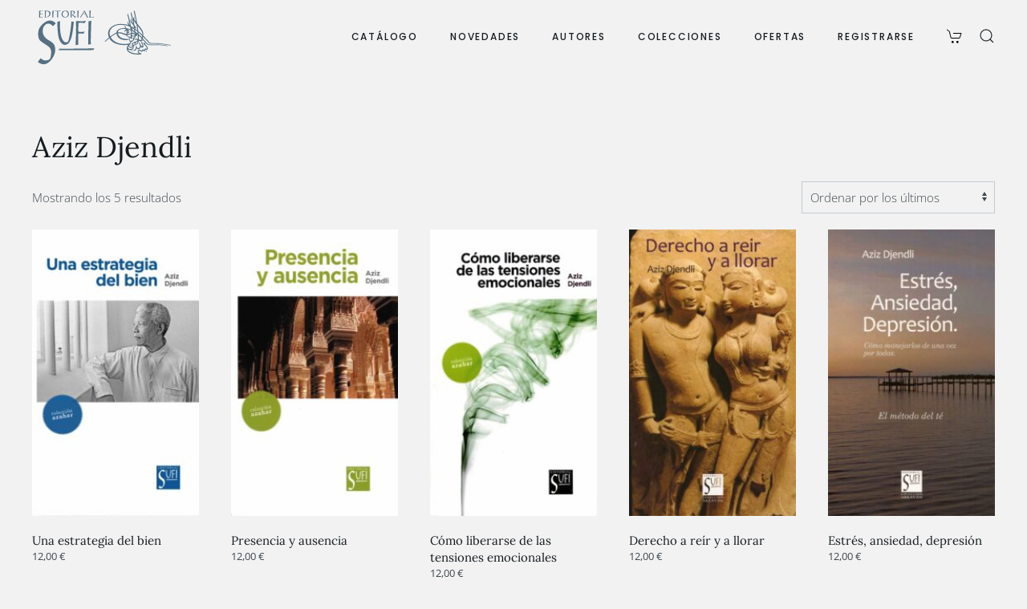

--- FILE ---
content_type: text/html; charset=UTF-8
request_url: https://editorialsufi.com/product-category/producto-autor/aziz-djendli/
body_size: 11716
content:
<!DOCTYPE html>
<html lang="es">
    <head>
        <meta charset="UTF-8">
        <meta name="viewport" content="width=device-width, initial-scale=1">
        <link rel="icon" href="/wp-content/uploads/2021/08/favicon.png" sizes="any">
                <link rel="apple-touch-icon" href="/wp-content/uploads/2021/08/favicon.png">
                <title>Aziz Djendli &#8211; Editorial Sufi</title>
<meta name='robots' content='max-image-preview:large' />
<script>window._wca = window._wca || [];</script>
<link rel='dns-prefetch' href='//stats.wp.com' />
<link rel='preconnect' href='//c0.wp.com' />
<link rel="alternate" type="application/rss+xml" title="Editorial Sufi &raquo; Feed" href="https://editorialsufi.com/feed/" />
<link rel="alternate" type="application/rss+xml" title="Editorial Sufi &raquo; Feed de los comentarios" href="https://editorialsufi.com/comments/feed/" />
<link rel="alternate" type="application/rss+xml" title="Editorial Sufi &raquo; Aziz Djendli Categoría Feed" href="https://editorialsufi.com/product-category/producto-autor/aziz-djendli/feed/" />
<style id='wp-emoji-styles-inline-css'>

	img.wp-smiley, img.emoji {
		display: inline !important;
		border: none !important;
		box-shadow: none !important;
		height: 1em !important;
		width: 1em !important;
		margin: 0 0.07em !important;
		vertical-align: -0.1em !important;
		background: none !important;
		padding: 0 !important;
	}
/*# sourceURL=wp-emoji-styles-inline-css */
</style>
<style id='wp-block-library-inline-css'>
:root{--wp-block-synced-color:#7a00df;--wp-block-synced-color--rgb:122,0,223;--wp-bound-block-color:var(--wp-block-synced-color);--wp-editor-canvas-background:#ddd;--wp-admin-theme-color:#007cba;--wp-admin-theme-color--rgb:0,124,186;--wp-admin-theme-color-darker-10:#006ba1;--wp-admin-theme-color-darker-10--rgb:0,107,160.5;--wp-admin-theme-color-darker-20:#005a87;--wp-admin-theme-color-darker-20--rgb:0,90,135;--wp-admin-border-width-focus:2px}@media (min-resolution:192dpi){:root{--wp-admin-border-width-focus:1.5px}}.wp-element-button{cursor:pointer}:root .has-very-light-gray-background-color{background-color:#eee}:root .has-very-dark-gray-background-color{background-color:#313131}:root .has-very-light-gray-color{color:#eee}:root .has-very-dark-gray-color{color:#313131}:root .has-vivid-green-cyan-to-vivid-cyan-blue-gradient-background{background:linear-gradient(135deg,#00d084,#0693e3)}:root .has-purple-crush-gradient-background{background:linear-gradient(135deg,#34e2e4,#4721fb 50%,#ab1dfe)}:root .has-hazy-dawn-gradient-background{background:linear-gradient(135deg,#faaca8,#dad0ec)}:root .has-subdued-olive-gradient-background{background:linear-gradient(135deg,#fafae1,#67a671)}:root .has-atomic-cream-gradient-background{background:linear-gradient(135deg,#fdd79a,#004a59)}:root .has-nightshade-gradient-background{background:linear-gradient(135deg,#330968,#31cdcf)}:root .has-midnight-gradient-background{background:linear-gradient(135deg,#020381,#2874fc)}:root{--wp--preset--font-size--normal:16px;--wp--preset--font-size--huge:42px}.has-regular-font-size{font-size:1em}.has-larger-font-size{font-size:2.625em}.has-normal-font-size{font-size:var(--wp--preset--font-size--normal)}.has-huge-font-size{font-size:var(--wp--preset--font-size--huge)}.has-text-align-center{text-align:center}.has-text-align-left{text-align:left}.has-text-align-right{text-align:right}.has-fit-text{white-space:nowrap!important}#end-resizable-editor-section{display:none}.aligncenter{clear:both}.items-justified-left{justify-content:flex-start}.items-justified-center{justify-content:center}.items-justified-right{justify-content:flex-end}.items-justified-space-between{justify-content:space-between}.screen-reader-text{border:0;clip-path:inset(50%);height:1px;margin:-1px;overflow:hidden;padding:0;position:absolute;width:1px;word-wrap:normal!important}.screen-reader-text:focus{background-color:#ddd;clip-path:none;color:#444;display:block;font-size:1em;height:auto;left:5px;line-height:normal;padding:15px 23px 14px;text-decoration:none;top:5px;width:auto;z-index:100000}html :where(.has-border-color){border-style:solid}html :where([style*=border-top-color]){border-top-style:solid}html :where([style*=border-right-color]){border-right-style:solid}html :where([style*=border-bottom-color]){border-bottom-style:solid}html :where([style*=border-left-color]){border-left-style:solid}html :where([style*=border-width]){border-style:solid}html :where([style*=border-top-width]){border-top-style:solid}html :where([style*=border-right-width]){border-right-style:solid}html :where([style*=border-bottom-width]){border-bottom-style:solid}html :where([style*=border-left-width]){border-left-style:solid}html :where(img[class*=wp-image-]){height:auto;max-width:100%}:where(figure){margin:0 0 1em}html :where(.is-position-sticky){--wp-admin--admin-bar--position-offset:var(--wp-admin--admin-bar--height,0px)}@media screen and (max-width:600px){html :where(.is-position-sticky){--wp-admin--admin-bar--position-offset:0px}}

/*# sourceURL=wp-block-library-inline-css */
</style><style id='global-styles-inline-css'>
:root{--wp--preset--aspect-ratio--square: 1;--wp--preset--aspect-ratio--4-3: 4/3;--wp--preset--aspect-ratio--3-4: 3/4;--wp--preset--aspect-ratio--3-2: 3/2;--wp--preset--aspect-ratio--2-3: 2/3;--wp--preset--aspect-ratio--16-9: 16/9;--wp--preset--aspect-ratio--9-16: 9/16;--wp--preset--color--black: #000000;--wp--preset--color--cyan-bluish-gray: #abb8c3;--wp--preset--color--white: #ffffff;--wp--preset--color--pale-pink: #f78da7;--wp--preset--color--vivid-red: #cf2e2e;--wp--preset--color--luminous-vivid-orange: #ff6900;--wp--preset--color--luminous-vivid-amber: #fcb900;--wp--preset--color--light-green-cyan: #7bdcb5;--wp--preset--color--vivid-green-cyan: #00d084;--wp--preset--color--pale-cyan-blue: #8ed1fc;--wp--preset--color--vivid-cyan-blue: #0693e3;--wp--preset--color--vivid-purple: #9b51e0;--wp--preset--gradient--vivid-cyan-blue-to-vivid-purple: linear-gradient(135deg,rgb(6,147,227) 0%,rgb(155,81,224) 100%);--wp--preset--gradient--light-green-cyan-to-vivid-green-cyan: linear-gradient(135deg,rgb(122,220,180) 0%,rgb(0,208,130) 100%);--wp--preset--gradient--luminous-vivid-amber-to-luminous-vivid-orange: linear-gradient(135deg,rgb(252,185,0) 0%,rgb(255,105,0) 100%);--wp--preset--gradient--luminous-vivid-orange-to-vivid-red: linear-gradient(135deg,rgb(255,105,0) 0%,rgb(207,46,46) 100%);--wp--preset--gradient--very-light-gray-to-cyan-bluish-gray: linear-gradient(135deg,rgb(238,238,238) 0%,rgb(169,184,195) 100%);--wp--preset--gradient--cool-to-warm-spectrum: linear-gradient(135deg,rgb(74,234,220) 0%,rgb(151,120,209) 20%,rgb(207,42,186) 40%,rgb(238,44,130) 60%,rgb(251,105,98) 80%,rgb(254,248,76) 100%);--wp--preset--gradient--blush-light-purple: linear-gradient(135deg,rgb(255,206,236) 0%,rgb(152,150,240) 100%);--wp--preset--gradient--blush-bordeaux: linear-gradient(135deg,rgb(254,205,165) 0%,rgb(254,45,45) 50%,rgb(107,0,62) 100%);--wp--preset--gradient--luminous-dusk: linear-gradient(135deg,rgb(255,203,112) 0%,rgb(199,81,192) 50%,rgb(65,88,208) 100%);--wp--preset--gradient--pale-ocean: linear-gradient(135deg,rgb(255,245,203) 0%,rgb(182,227,212) 50%,rgb(51,167,181) 100%);--wp--preset--gradient--electric-grass: linear-gradient(135deg,rgb(202,248,128) 0%,rgb(113,206,126) 100%);--wp--preset--gradient--midnight: linear-gradient(135deg,rgb(2,3,129) 0%,rgb(40,116,252) 100%);--wp--preset--font-size--small: 13px;--wp--preset--font-size--medium: 20px;--wp--preset--font-size--large: 36px;--wp--preset--font-size--x-large: 42px;--wp--preset--spacing--20: 0.44rem;--wp--preset--spacing--30: 0.67rem;--wp--preset--spacing--40: 1rem;--wp--preset--spacing--50: 1.5rem;--wp--preset--spacing--60: 2.25rem;--wp--preset--spacing--70: 3.38rem;--wp--preset--spacing--80: 5.06rem;--wp--preset--shadow--natural: 6px 6px 9px rgba(0, 0, 0, 0.2);--wp--preset--shadow--deep: 12px 12px 50px rgba(0, 0, 0, 0.4);--wp--preset--shadow--sharp: 6px 6px 0px rgba(0, 0, 0, 0.2);--wp--preset--shadow--outlined: 6px 6px 0px -3px rgb(255, 255, 255), 6px 6px rgb(0, 0, 0);--wp--preset--shadow--crisp: 6px 6px 0px rgb(0, 0, 0);}:where(.is-layout-flex){gap: 0.5em;}:where(.is-layout-grid){gap: 0.5em;}body .is-layout-flex{display: flex;}.is-layout-flex{flex-wrap: wrap;align-items: center;}.is-layout-flex > :is(*, div){margin: 0;}body .is-layout-grid{display: grid;}.is-layout-grid > :is(*, div){margin: 0;}:where(.wp-block-columns.is-layout-flex){gap: 2em;}:where(.wp-block-columns.is-layout-grid){gap: 2em;}:where(.wp-block-post-template.is-layout-flex){gap: 1.25em;}:where(.wp-block-post-template.is-layout-grid){gap: 1.25em;}.has-black-color{color: var(--wp--preset--color--black) !important;}.has-cyan-bluish-gray-color{color: var(--wp--preset--color--cyan-bluish-gray) !important;}.has-white-color{color: var(--wp--preset--color--white) !important;}.has-pale-pink-color{color: var(--wp--preset--color--pale-pink) !important;}.has-vivid-red-color{color: var(--wp--preset--color--vivid-red) !important;}.has-luminous-vivid-orange-color{color: var(--wp--preset--color--luminous-vivid-orange) !important;}.has-luminous-vivid-amber-color{color: var(--wp--preset--color--luminous-vivid-amber) !important;}.has-light-green-cyan-color{color: var(--wp--preset--color--light-green-cyan) !important;}.has-vivid-green-cyan-color{color: var(--wp--preset--color--vivid-green-cyan) !important;}.has-pale-cyan-blue-color{color: var(--wp--preset--color--pale-cyan-blue) !important;}.has-vivid-cyan-blue-color{color: var(--wp--preset--color--vivid-cyan-blue) !important;}.has-vivid-purple-color{color: var(--wp--preset--color--vivid-purple) !important;}.has-black-background-color{background-color: var(--wp--preset--color--black) !important;}.has-cyan-bluish-gray-background-color{background-color: var(--wp--preset--color--cyan-bluish-gray) !important;}.has-white-background-color{background-color: var(--wp--preset--color--white) !important;}.has-pale-pink-background-color{background-color: var(--wp--preset--color--pale-pink) !important;}.has-vivid-red-background-color{background-color: var(--wp--preset--color--vivid-red) !important;}.has-luminous-vivid-orange-background-color{background-color: var(--wp--preset--color--luminous-vivid-orange) !important;}.has-luminous-vivid-amber-background-color{background-color: var(--wp--preset--color--luminous-vivid-amber) !important;}.has-light-green-cyan-background-color{background-color: var(--wp--preset--color--light-green-cyan) !important;}.has-vivid-green-cyan-background-color{background-color: var(--wp--preset--color--vivid-green-cyan) !important;}.has-pale-cyan-blue-background-color{background-color: var(--wp--preset--color--pale-cyan-blue) !important;}.has-vivid-cyan-blue-background-color{background-color: var(--wp--preset--color--vivid-cyan-blue) !important;}.has-vivid-purple-background-color{background-color: var(--wp--preset--color--vivid-purple) !important;}.has-black-border-color{border-color: var(--wp--preset--color--black) !important;}.has-cyan-bluish-gray-border-color{border-color: var(--wp--preset--color--cyan-bluish-gray) !important;}.has-white-border-color{border-color: var(--wp--preset--color--white) !important;}.has-pale-pink-border-color{border-color: var(--wp--preset--color--pale-pink) !important;}.has-vivid-red-border-color{border-color: var(--wp--preset--color--vivid-red) !important;}.has-luminous-vivid-orange-border-color{border-color: var(--wp--preset--color--luminous-vivid-orange) !important;}.has-luminous-vivid-amber-border-color{border-color: var(--wp--preset--color--luminous-vivid-amber) !important;}.has-light-green-cyan-border-color{border-color: var(--wp--preset--color--light-green-cyan) !important;}.has-vivid-green-cyan-border-color{border-color: var(--wp--preset--color--vivid-green-cyan) !important;}.has-pale-cyan-blue-border-color{border-color: var(--wp--preset--color--pale-cyan-blue) !important;}.has-vivid-cyan-blue-border-color{border-color: var(--wp--preset--color--vivid-cyan-blue) !important;}.has-vivid-purple-border-color{border-color: var(--wp--preset--color--vivid-purple) !important;}.has-vivid-cyan-blue-to-vivid-purple-gradient-background{background: var(--wp--preset--gradient--vivid-cyan-blue-to-vivid-purple) !important;}.has-light-green-cyan-to-vivid-green-cyan-gradient-background{background: var(--wp--preset--gradient--light-green-cyan-to-vivid-green-cyan) !important;}.has-luminous-vivid-amber-to-luminous-vivid-orange-gradient-background{background: var(--wp--preset--gradient--luminous-vivid-amber-to-luminous-vivid-orange) !important;}.has-luminous-vivid-orange-to-vivid-red-gradient-background{background: var(--wp--preset--gradient--luminous-vivid-orange-to-vivid-red) !important;}.has-very-light-gray-to-cyan-bluish-gray-gradient-background{background: var(--wp--preset--gradient--very-light-gray-to-cyan-bluish-gray) !important;}.has-cool-to-warm-spectrum-gradient-background{background: var(--wp--preset--gradient--cool-to-warm-spectrum) !important;}.has-blush-light-purple-gradient-background{background: var(--wp--preset--gradient--blush-light-purple) !important;}.has-blush-bordeaux-gradient-background{background: var(--wp--preset--gradient--blush-bordeaux) !important;}.has-luminous-dusk-gradient-background{background: var(--wp--preset--gradient--luminous-dusk) !important;}.has-pale-ocean-gradient-background{background: var(--wp--preset--gradient--pale-ocean) !important;}.has-electric-grass-gradient-background{background: var(--wp--preset--gradient--electric-grass) !important;}.has-midnight-gradient-background{background: var(--wp--preset--gradient--midnight) !important;}.has-small-font-size{font-size: var(--wp--preset--font-size--small) !important;}.has-medium-font-size{font-size: var(--wp--preset--font-size--medium) !important;}.has-large-font-size{font-size: var(--wp--preset--font-size--large) !important;}.has-x-large-font-size{font-size: var(--wp--preset--font-size--x-large) !important;}
/*# sourceURL=global-styles-inline-css */
</style>

<style id='classic-theme-styles-inline-css'>
/*! This file is auto-generated */
.wp-block-button__link{color:#fff;background-color:#32373c;border-radius:9999px;box-shadow:none;text-decoration:none;padding:calc(.667em + 2px) calc(1.333em + 2px);font-size:1.125em}.wp-block-file__button{background:#32373c;color:#fff;text-decoration:none}
/*# sourceURL=/wp-includes/css/classic-themes.min.css */
</style>
<style id='woocommerce-inline-inline-css'>
.woocommerce form .form-row .required { visibility: visible; }
/*# sourceURL=woocommerce-inline-inline-css */
</style>
<link href="https://editorialsufi.com/wp-content/themes/yootheme-child/css/theme.1.css?ver=1768995444" rel="stylesheet">
<link href="https://editorialsufi.com/wp-content/themes/yootheme/css/theme.update.css?ver=4.5.33" rel="stylesheet">
<link href="https://editorialsufi.com/wp-content/themes/yootheme-child/css/custom.css?ver=4.5.33" rel="stylesheet">
<script src="https://c0.wp.com/c/6.9/wp-includes/js/jquery/jquery.min.js" id="jquery-core-js"></script>
<script src="https://c0.wp.com/c/6.9/wp-includes/js/jquery/jquery-migrate.min.js" id="jquery-migrate-js"></script>
<script src="https://c0.wp.com/p/woocommerce/10.4.3/assets/js/jquery-blockui/jquery.blockUI.min.js" id="wc-jquery-blockui-js" defer data-wp-strategy="defer"></script>
<script id="wc-add-to-cart-js-extra">
var wc_add_to_cart_params = {"ajax_url":"/wp-admin/admin-ajax.php","wc_ajax_url":"/?wc-ajax=%%endpoint%%","i18n_view_cart":"Ver carrito","cart_url":"https://editorialsufi.com/carrito/","is_cart":"","cart_redirect_after_add":"yes"};
//# sourceURL=wc-add-to-cart-js-extra
</script>
<script src="https://c0.wp.com/p/woocommerce/10.4.3/assets/js/frontend/add-to-cart.min.js" id="wc-add-to-cart-js" defer data-wp-strategy="defer"></script>
<script src="https://c0.wp.com/p/woocommerce/10.4.3/assets/js/js-cookie/js.cookie.min.js" id="wc-js-cookie-js" defer data-wp-strategy="defer"></script>
<script id="woocommerce-js-extra">
var woocommerce_params = {"ajax_url":"/wp-admin/admin-ajax.php","wc_ajax_url":"/?wc-ajax=%%endpoint%%","i18n_password_show":"Mostrar contrase\u00f1a","i18n_password_hide":"Ocultar contrase\u00f1a"};
//# sourceURL=woocommerce-js-extra
</script>
<script src="https://c0.wp.com/p/woocommerce/10.4.3/assets/js/frontend/woocommerce.min.js" id="woocommerce-js" defer data-wp-strategy="defer"></script>
<script src="https://stats.wp.com/s-202604.js" id="woocommerce-analytics-js" defer data-wp-strategy="defer"></script>
<link rel="https://api.w.org/" href="https://editorialsufi.com/wp-json/" /><link rel="alternate" title="JSON" type="application/json" href="https://editorialsufi.com/wp-json/wp/v2/product_cat/82" /><link rel="EditURI" type="application/rsd+xml" title="RSD" href="https://editorialsufi.com/xmlrpc.php?rsd" />
<meta name="generator" content="WordPress 6.9" />
<meta name="generator" content="WooCommerce 10.4.3" />
	<style>img#wpstats{display:none}</style>
			<noscript><style>.woocommerce-product-gallery{ opacity: 1 !important; }</style></noscript>
	<script src="https://editorialsufi.com/wp-content/themes/yootheme/packages/theme-cookie/app/cookie.min.js?ver=4.5.33" defer></script>
<script src="https://editorialsufi.com/wp-content/themes/yootheme/vendor/assets/uikit/dist/js/uikit.min.js?ver=4.5.33"></script>
<script src="https://editorialsufi.com/wp-content/themes/yootheme/vendor/assets/uikit/dist/js/uikit-icons-joline.min.js?ver=4.5.33"></script>
<script src="https://editorialsufi.com/wp-content/themes/yootheme/js/theme.js?ver=4.5.33"></script>
<script>window.yootheme ||= {}; var $theme = yootheme.theme = {"cookie":{"mode":"consent","template":"<div class=\"tm-cookie-banner uk-section uk-section-xsmall uk-section-muted uk-position-bottom uk-position-fixed\">\n        <div class=\"uk-container uk-container-expand uk-text-center\">\n\n            Al utilizar este sitio web, acepta el uso de cookies como se describe en nuestra Pol\u00edtica de privacidad.\n                            <button type=\"button\" class=\"js-accept uk-button uk-button-default uk-margin-small-left\" data-uk-toggle=\"target: !.uk-section; animation: true\">S\u00ed<\/button>\n            \n                        <button type=\"button\" class=\"js-reject uk-button uk-button-default uk-margin-small-left\" data-uk-toggle=\"target: !.uk-section; animation: true\">No<\/button>\n            \n        <\/div>\n    <\/div>","position":"bottom"},"i18n":{"close":{"label":"Cerrar","0":"yootheme"},"totop":{"label":"Back to top","0":"yootheme"},"marker":{"label":"Open","0":"yootheme"},"navbarToggleIcon":{"label":"Abrir el men\u00fa","0":"yootheme"},"paginationPrevious":{"label":"P\u00e1gina anterior","0":"yootheme"},"paginationNext":{"label":"P\u00e1gina siguiente","0":"yootheme"},"searchIcon":{"toggle":"B\u00fasqueda abierta","submit":"Enviar b\u00fasqueda"},"slider":{"next":"Diapositiva siguiente","previous":"Diapositiva anterior","slideX":"Diapositiva %s","slideLabel":"%s de %s"},"slideshow":{"next":"Diapositiva siguiente","previous":"Diapositiva anterior","slideX":"Diapositiva %s","slideLabel":"%s de %s"},"lightboxPanel":{"next":"Diapositiva siguiente","previous":"Diapositiva anterior","slideLabel":"%s de %s","close":"Cerrar"}}};</script>
    <link rel='stylesheet' id='wc-blocks-style-css' href='https://c0.wp.com/p/woocommerce/10.4.3/assets/client/blocks/wc-blocks.css' media='all' />
</head>
    <body class="archive tax-product_cat term-aziz-djendli term-82 wp-custom-logo wp-theme-yootheme wp-child-theme-yootheme-child  theme-yootheme woocommerce woocommerce-page woocommerce-no-js">

        
        <div class="uk-hidden-visually uk-notification uk-notification-top-left uk-width-auto">
            <div class="uk-notification-message">
                <a href="#tm-main" class="uk-link-reset">Ir al contenido principal</a>
            </div>
        </div>

        
        
        <div class="tm-page">

                        


<header class="tm-header-mobile uk-hidden@l">


        <div uk-sticky show-on-up animation="uk-animation-slide-top" cls-active="uk-navbar-sticky" sel-target=".uk-navbar-container">
    
        <div class="uk-navbar-container">

            <div class="uk-container uk-container-expand">
                <nav class="uk-navbar" uk-navbar="{&quot;align&quot;:&quot;center&quot;,&quot;container&quot;:&quot;.tm-header-mobile &gt; [uk-sticky]&quot;,&quot;boundary&quot;:&quot;.tm-header-mobile .uk-navbar-container&quot;}">

                                        <div class="uk-navbar-left ">

                                                    <a href="https://editorialsufi.com/" aria-label="Volver al inicio" class="uk-logo uk-navbar-item">
    <img alt="Editorial Sufi" loading="eager" width="180" height="90" src="/wp-content/uploads/2021/06/logo-blue-2-01.svg"><img class="uk-logo-inverse" alt="Editorial Sufi" loading="eager" width="180" src="/wp-content/uploads/2023/03/editorial_sufi_logo_white.svg"></a>                        
                        
                        
                    </div>
                    
                    
                                        <div class="uk-navbar-right">

                                                                            
                                                    <a uk-toggle href="#tm-dialog-mobile" class="uk-navbar-toggle">

        
        <div uk-navbar-toggle-icon></div>

        
    </a>                        
                    </div>
                    
                </nav>
            </div>

        </div>

        </div>
    



    
        <div id="tm-dialog-mobile" class="uk-modal uk-modal-full" uk-modal>
        <div class="uk-modal-dialog uk-flex">

                        <button class="uk-modal-close-full uk-close-large" type="button" uk-close uk-toggle="cls: uk-modal-close-full uk-close-large uk-modal-close-default; mode: media; media: @s"></button>
            
            <div class="uk-modal-body uk-padding-large uk-margin-auto uk-flex uk-flex-column uk-box-sizing-content uk-width-auto@s" uk-height-viewport uk-toggle="{&quot;cls&quot;:&quot;uk-padding-large&quot;,&quot;mode&quot;:&quot;media&quot;,&quot;media&quot;:&quot;@s&quot;}">

                                <div class="uk-margin-auto-vertical uk-text-center">
                    
<div class="uk-grid uk-child-width-1-1" uk-grid>    <div>
<div class="uk-panel widget widget_nav_menu" id="nav_menu-8">

    
    
<ul class="uk-nav uk-nav-default uk-nav-accordion uk-nav-center" uk-nav="targets: &gt; .js-accordion" uk-scrollspy-nav="closest: li; scroll: true;">
    
	<li class="menu-item menu-item-type-post_type menu-item-object-page"><a href="https://editorialsufi.com/catalogo/">Catálogo</a></li>
	<li class="menu-item menu-item-type-post_type menu-item-object-page"><a href="https://editorialsufi.com/novedades/">Novedades</a></li>
	<li class="menu-item menu-item-type-post_type menu-item-object-page"><a href="https://editorialsufi.com/autores/">Autores</a></li>
	<li class="menu-item menu-item-type-custom menu-item-object-custom menu-item-has-children js-accordion uk-parent"><a href>Colecciones <span uk-nav-parent-icon></span></a>
	<ul class="uk-nav-sub">

		<li class="menu-item menu-item-type-post_type menu-item-object-page"><a href="https://editorialsufi.com/alfil/">Alfil</a></li>
		<li class="menu-item menu-item-type-post_type menu-item-object-page"><a href="https://editorialsufi.com/arrayan/">Arrayán</a></li>
		<li class="menu-item menu-item-type-post_type menu-item-object-page"><a href="https://editorialsufi.com/generalife/">Generalife</a></li>
		<li class="menu-item menu-item-type-post_type menu-item-object-page"><a href="https://editorialsufi.com/azahar/">Azahar</a></li>
		<li class="menu-item menu-item-type-post_type menu-item-object-page"><a href="https://editorialsufi.com/el-caballo-magico/">El Caballo Mágico</a></li></ul></li>
	<li class="menu-item menu-item-type-post_type menu-item-object-page"><a href="https://editorialsufi.com/ofertas/">Ofertas</a></li>
	<li class="menu-item menu-item-type-post_type menu-item-object-page"><a href="https://editorialsufi.com/registrarse/">Registrarse</a></li>
	<li class="menu-item menu-item-type-post_type menu-item-object-page"><a href="https://editorialsufi.com/carrito/"><img src="/wp-content/uploads/2021/07/cart.svg" width="20" height="20" alt loading="eager">  <span data-cart-badge></span></a></li></ul>

</div>
</div>    <div>
<div class="uk-panel widget widget_search" id="search-3">

    
    

    <form id="search-0" action="https://editorialsufi.com/" method="get" role="search" class="uk-search uk-search-default uk-width-1-1"><span uk-search-icon></span><input name="s" placeholder="Búsqueda" required aria-label="Búsqueda" type="search" class="uk-search-input"></form>
    

</div>
</div></div>                </div>
                
                
            </div>

        </div>
    </div>
    
    

</header>




<header class="tm-header uk-visible@l">



        <div uk-sticky media="@l" show-on-up animation="uk-animation-slide-top" cls-active="uk-navbar-sticky" sel-target=".uk-navbar-container">
    
        <div class="uk-navbar-container">

            <div class="uk-container">
                <nav class="uk-navbar" uk-navbar="{&quot;align&quot;:&quot;center&quot;,&quot;container&quot;:&quot;.tm-header &gt; [uk-sticky]&quot;,&quot;boundary&quot;:&quot;.tm-header .uk-navbar-container&quot;}">

                                        <div class="uk-navbar-left ">

                                                    <a href="https://editorialsufi.com/" aria-label="Volver al inicio" class="uk-logo uk-navbar-item">
    <img alt="Editorial Sufi" loading="eager" width="180" height="90" src="/wp-content/uploads/2021/06/logo-blue-2-01.svg"><img class="uk-logo-inverse" alt="Editorial Sufi" loading="eager" width="180" src="/wp-content/uploads/2023/03/editorial_sufi_logo_white.svg"></a>                        
                        
                        
                    </div>
                    
                    
                                        <div class="uk-navbar-right">

                                                    
<ul class="uk-navbar-nav" uk-scrollspy-nav="closest: li; scroll: true; target: &gt; * &gt; a[href];">
    
	<li class="menu-item menu-item-type-post_type menu-item-object-page"><a href="https://editorialsufi.com/catalogo/">Catálogo</a></li>
	<li class="menu-item menu-item-type-post_type menu-item-object-page"><a href="https://editorialsufi.com/novedades/">Novedades</a></li>
	<li class="menu-item menu-item-type-post_type menu-item-object-page"><a href="https://editorialsufi.com/autores/">Autores</a></li>
	<li class="menu-item menu-item-type-custom menu-item-object-custom menu-item-has-children uk-parent"><a role="button">Colecciones</a>
	<div class="uk-drop uk-navbar-dropdown" mode="hover" pos="bottom-center"><div><ul class="uk-nav uk-navbar-dropdown-nav">

		<li class="menu-item menu-item-type-post_type menu-item-object-page"><a href="https://editorialsufi.com/alfil/">Alfil</a></li>
		<li class="menu-item menu-item-type-post_type menu-item-object-page"><a href="https://editorialsufi.com/arrayan/">Arrayán</a></li>
		<li class="menu-item menu-item-type-post_type menu-item-object-page"><a href="https://editorialsufi.com/generalife/">Generalife</a></li>
		<li class="menu-item menu-item-type-post_type menu-item-object-page"><a href="https://editorialsufi.com/azahar/">Azahar</a></li>
		<li class="menu-item menu-item-type-post_type menu-item-object-page"><a href="https://editorialsufi.com/el-caballo-magico/">El Caballo Mágico</a></li></ul></div></div></li>
	<li class="menu-item menu-item-type-post_type menu-item-object-page"><a href="https://editorialsufi.com/ofertas/">Ofertas</a></li>
	<li class="menu-item menu-item-type-post_type menu-item-object-page"><a href="https://editorialsufi.com/registrarse/">Registrarse</a></li>
	<li class="menu-item menu-item-type-post_type menu-item-object-page"><a href="https://editorialsufi.com/carrito/" class="uk-preserve-width"><img src="/wp-content/uploads/2021/07/cart.svg" width="20" height="20" alt loading="eager">  <span data-cart-badge></span></a></li></ul>


    <a class="uk-navbar-toggle" href="#search-1-search" uk-search-icon uk-toggle></a>

    <div uk-modal id="search-1-search" class="uk-modal">
        <div class="uk-modal-dialog uk-modal-body">

            
            
                <form id="search-1" action="https://editorialsufi.com/" method="get" role="search" class="uk-search uk-width-1-1 uk-search-medium"><span uk-search-icon></span><input name="s" placeholder="Búsqueda" required aria-label="Búsqueda" type="search" class="uk-search-input" autofocus></form>
                
            
        </div>
    </div>

                        
                                                                            
                    </div>
                    
                </nav>
            </div>

        </div>

        </div>
    







</header>

            
            
            <main id="tm-main"  class="tm-main uk-section uk-section-default" uk-height-viewport="expand: true">

                                <div class="uk-container">

                    
                            
                <div id="primary" class="content-area"><main id="main" class="site-main" role="main"><nav class="woocommerce-breadcrumb" aria-label="Breadcrumb"><a href="https://editorialsufi.com">Inicio</a>&nbsp;&#47;&nbsp;<a href="https://editorialsufi.com/product-category/producto-autor/">Producto Autor</a>&nbsp;&#47;&nbsp;Aziz Djendli</nav><header class="woocommerce-products-header">
			<h1 class="woocommerce-products-header__title page-title">Aziz Djendli</h1>
	
	</header>
<div class="woocommerce-notices-wrapper"></div><p class="woocommerce-result-count" role="alert" aria-relevant="all" data-is-sorted-by="true">
	Mostrando los 5 resultados<span class="screen-reader-text">Ordenado por los últimos</span></p>
<form class="woocommerce-ordering" method="get">
		<select
		name="orderby"
		class="orderby"
					aria-label="Pedido de la tienda"
			>
					<option value="popularity" >Ordenar por popularidad</option>
					<option value="date"  selected='selected'>Ordenar por los últimos</option>
					<option value="price" >Ordenar por precio: bajo a alto</option>
					<option value="price-desc" >Ordenar por precio: alto a bajo</option>
			</select>
	<input type="hidden" name="paged" value="1" />
	</form>
<ul class="products columns-5">
<li class="product type-product post-2031 status-publish first instock product_cat-aziz-djendli product_tag-azahar has-post-thumbnail taxable shipping-taxable purchasable product-type-simple">
	<a href="https://editorialsufi.com/product/una-estrategia-del-bien/" class="woocommerce-LoopProduct-link woocommerce-loop-product__link"><img width="200" height="343" src="https://editorialsufi.com/wp-content/uploads/2021/08/12-Una-estrategia-del-bien-200x343.jpg" class="attachment-woocommerce_thumbnail size-woocommerce_thumbnail" alt="Una estrategia del bien" decoding="async" fetchpriority="high" srcset="https://editorialsufi.com/wp-content/uploads/2021/08/12-Una-estrategia-del-bien-200x343.jpg 200w, https://editorialsufi.com/wp-content/uploads/2021/08/12-Una-estrategia-del-bien-400x687.jpg 400w, https://editorialsufi.com/wp-content/uploads/2021/08/12-Una-estrategia-del-bien-175x300.jpg 175w, https://editorialsufi.com/wp-content/uploads/2021/08/12-Una-estrategia-del-bien-597x1024.jpg 597w, https://editorialsufi.com/wp-content/uploads/2021/08/12-Una-estrategia-del-bien-768x1318.jpg 768w, https://editorialsufi.com/wp-content/uploads/2021/08/12-Una-estrategia-del-bien-895x1536.jpg 895w, https://editorialsufi.com/wp-content/uploads/2021/08/12-Una-estrategia-del-bien-1193x2048.jpg 1193w, https://editorialsufi.com/wp-content/uploads/2021/08/12-Una-estrategia-del-bien.jpg 1200w" sizes="(max-width: 200px) 100vw, 200px" /><h2 class="woocommerce-loop-product__title">Una estrategia del bien</h2>
	<span class="price"><span class="woocommerce-Price-amount amount"><bdi>12,00&nbsp;<span class="woocommerce-Price-currencySymbol">&euro;</span></bdi></span></span>
</a><a href="/product-category/producto-autor/aziz-djendli/?add-to-cart=2031" aria-describedby="woocommerce_loop_add_to_cart_link_describedby_2031" data-quantity="1" class="button product_type_simple add_to_cart_button ajax_add_to_cart" data-product_id="2031" data-product_sku="ESTRAT-AZ" aria-label="Añadir al carrito: &ldquo;Una estrategia del bien&rdquo;" rel="nofollow" data-success_message="«Una estrategia del bien» se ha añadido a tu carrito">Añadir al carrito</a>	<span id="woocommerce_loop_add_to_cart_link_describedby_2031" class="screen-reader-text">
			</span>
</li>
<li class="product type-product post-1988 status-publish instock product_cat-aziz-djendli product_tag-azahar has-post-thumbnail taxable shipping-taxable purchasable product-type-simple">
	<a href="https://editorialsufi.com/product/presencia-y-ausencia/" class="woocommerce-LoopProduct-link woocommerce-loop-product__link"><img width="200" height="343" src="https://editorialsufi.com/wp-content/uploads/2016/06/15-Presencia-y-Ausencia-200x343.jpg" class="attachment-woocommerce_thumbnail size-woocommerce_thumbnail" alt="Presencia y Ausencia" decoding="async" srcset="https://editorialsufi.com/wp-content/uploads/2016/06/15-Presencia-y-Ausencia-200x343.jpg 200w, https://editorialsufi.com/wp-content/uploads/2016/06/15-Presencia-y-Ausencia-400x687.jpg 400w, https://editorialsufi.com/wp-content/uploads/2016/06/15-Presencia-y-Ausencia-175x300.jpg 175w, https://editorialsufi.com/wp-content/uploads/2016/06/15-Presencia-y-Ausencia-597x1024.jpg 597w, https://editorialsufi.com/wp-content/uploads/2016/06/15-Presencia-y-Ausencia-768x1318.jpg 768w, https://editorialsufi.com/wp-content/uploads/2016/06/15-Presencia-y-Ausencia-895x1536.jpg 895w, https://editorialsufi.com/wp-content/uploads/2016/06/15-Presencia-y-Ausencia-1193x2048.jpg 1193w, https://editorialsufi.com/wp-content/uploads/2016/06/15-Presencia-y-Ausencia.jpg 1200w" sizes="(max-width: 200px) 100vw, 200px" /><h2 class="woocommerce-loop-product__title">Presencia y ausencia</h2>
	<span class="price"><span class="woocommerce-Price-amount amount"><bdi>12,00&nbsp;<span class="woocommerce-Price-currencySymbol">&euro;</span></bdi></span></span>
</a><a href="/product-category/producto-autor/aziz-djendli/?add-to-cart=1988" aria-describedby="woocommerce_loop_add_to_cart_link_describedby_1988" data-quantity="1" class="button product_type_simple add_to_cart_button ajax_add_to_cart" data-product_id="1988" data-product_sku="PRES-YAUS-AZ" aria-label="Añadir al carrito: &ldquo;Presencia y ausencia&rdquo;" rel="nofollow" data-success_message="«Presencia y ausencia» se ha añadido a tu carrito">Añadir al carrito</a>	<span id="woocommerce_loop_add_to_cart_link_describedby_1988" class="screen-reader-text">
			</span>
</li>
<li class="product type-product post-1548 status-publish instock product_cat-aziz-djendli product_tag-azahar has-post-thumbnail taxable shipping-taxable purchasable product-type-simple">
	<a href="https://editorialsufi.com/product/como-liberarse-de-las-tensiones-emocionales/" class="woocommerce-LoopProduct-link woocommerce-loop-product__link"><img width="200" height="343" src="https://editorialsufi.com/wp-content/uploads/2014/05/23-Como-liberarse-de-las-tensiones-emocionales-sin-linea-200x343.jpg" class="attachment-woocommerce_thumbnail size-woocommerce_thumbnail" alt="Como liberarse de las tensiones emocionales sin linea" decoding="async" srcset="https://editorialsufi.com/wp-content/uploads/2014/05/23-Como-liberarse-de-las-tensiones-emocionales-sin-linea-200x343.jpg 200w, https://editorialsufi.com/wp-content/uploads/2014/05/23-Como-liberarse-de-las-tensiones-emocionales-sin-linea-400x687.jpg 400w, https://editorialsufi.com/wp-content/uploads/2014/05/23-Como-liberarse-de-las-tensiones-emocionales-sin-linea-175x300.jpg 175w, https://editorialsufi.com/wp-content/uploads/2014/05/23-Como-liberarse-de-las-tensiones-emocionales-sin-linea-597x1024.jpg 597w, https://editorialsufi.com/wp-content/uploads/2014/05/23-Como-liberarse-de-las-tensiones-emocionales-sin-linea-768x1318.jpg 768w, https://editorialsufi.com/wp-content/uploads/2014/05/23-Como-liberarse-de-las-tensiones-emocionales-sin-linea-895x1536.jpg 895w, https://editorialsufi.com/wp-content/uploads/2014/05/23-Como-liberarse-de-las-tensiones-emocionales-sin-linea-1193x2048.jpg 1193w, https://editorialsufi.com/wp-content/uploads/2014/05/23-Como-liberarse-de-las-tensiones-emocionales-sin-linea.jpg 1200w" sizes="(max-width: 200px) 100vw, 200px" /><h2 class="woocommerce-loop-product__title">Cómo liberarse de las tensiones emocionales</h2>
	<span class="price"><span class="woocommerce-Price-amount amount"><bdi>12,00&nbsp;<span class="woocommerce-Price-currencySymbol">&euro;</span></bdi></span></span>
</a><a href="/product-category/producto-autor/aziz-djendli/?add-to-cart=1548" aria-describedby="woocommerce_loop_add_to_cart_link_describedby_1548" data-quantity="1" class="button product_type_simple add_to_cart_button ajax_add_to_cart" data-product_id="1548" data-product_sku="COMO-LIB-AZ" aria-label="Añadir al carrito: &ldquo;Cómo liberarse de las tensiones emocionales&rdquo;" rel="nofollow" data-success_message="«Cómo liberarse de las tensiones emocionales» se ha añadido a tu carrito">Añadir al carrito</a>	<span id="woocommerce_loop_add_to_cart_link_describedby_1548" class="screen-reader-text">
			</span>
</li>
<li class="product type-product post-1546 status-publish instock product_cat-aziz-djendli product_tag-arrayan has-post-thumbnail taxable shipping-taxable purchasable product-type-simple">
	<a href="https://editorialsufi.com/product/derecho-a-reir-y-a-llorar/" class="woocommerce-LoopProduct-link woocommerce-loop-product__link"><img width="200" height="343" src="https://editorialsufi.com/wp-content/uploads/2012/05/34-Derecho-a-reir-y-a-llorar-200x343.jpg" class="attachment-woocommerce_thumbnail size-woocommerce_thumbnail" alt="Derecho a reir y a llorar" decoding="async" loading="lazy" srcset="https://editorialsufi.com/wp-content/uploads/2012/05/34-Derecho-a-reir-y-a-llorar-200x343.jpg 200w, https://editorialsufi.com/wp-content/uploads/2012/05/34-Derecho-a-reir-y-a-llorar-400x687.jpg 400w, https://editorialsufi.com/wp-content/uploads/2012/05/34-Derecho-a-reir-y-a-llorar-175x300.jpg 175w, https://editorialsufi.com/wp-content/uploads/2012/05/34-Derecho-a-reir-y-a-llorar-597x1024.jpg 597w, https://editorialsufi.com/wp-content/uploads/2012/05/34-Derecho-a-reir-y-a-llorar-768x1318.jpg 768w, https://editorialsufi.com/wp-content/uploads/2012/05/34-Derecho-a-reir-y-a-llorar-895x1536.jpg 895w, https://editorialsufi.com/wp-content/uploads/2012/05/34-Derecho-a-reir-y-a-llorar-1193x2048.jpg 1193w, https://editorialsufi.com/wp-content/uploads/2012/05/34-Derecho-a-reir-y-a-llorar.jpg 1200w" sizes="(max-width: 200px) 100vw, 200px" /><h2 class="woocommerce-loop-product__title">Derecho a reír y a llorar</h2>
	<span class="price"><span class="woocommerce-Price-amount amount"><bdi>12,00&nbsp;<span class="woocommerce-Price-currencySymbol">&euro;</span></bdi></span></span>
</a><a href="/product-category/producto-autor/aziz-djendli/?add-to-cart=1546" aria-describedby="woocommerce_loop_add_to_cart_link_describedby_1546" data-quantity="1" class="button product_type_simple add_to_cart_button ajax_add_to_cart" data-product_id="1546" data-product_sku="DEREC-RYL-AR" aria-label="Añadir al carrito: &ldquo;Derecho a reír y a llorar&rdquo;" rel="nofollow" data-success_message="«Derecho a reír y a llorar» se ha añadido a tu carrito">Añadir al carrito</a>	<span id="woocommerce_loop_add_to_cart_link_describedby_1546" class="screen-reader-text">
			</span>
</li>
<li class="product type-product post-1788 status-publish last instock product_cat-aziz-djendli product_tag-arrayan has-post-thumbnail taxable shipping-taxable purchasable product-type-simple">
	<a href="https://editorialsufi.com/product/estres-ansiedad-depresion/" class="woocommerce-LoopProduct-link woocommerce-loop-product__link"><img width="200" height="343" src="https://editorialsufi.com/wp-content/uploads/2021/07/39-Estrés-ansiedad-depresión-200x343.jpg" class="attachment-woocommerce_thumbnail size-woocommerce_thumbnail" alt="Estrés, ansiedad, depresión" decoding="async" loading="lazy" srcset="https://editorialsufi.com/wp-content/uploads/2021/07/39-Estrés-ansiedad-depresión-200x343.jpg 200w, https://editorialsufi.com/wp-content/uploads/2021/07/39-Estrés-ansiedad-depresión-400x687.jpg 400w, https://editorialsufi.com/wp-content/uploads/2021/07/39-Estrés-ansiedad-depresión-175x300.jpg 175w, https://editorialsufi.com/wp-content/uploads/2021/07/39-Estrés-ansiedad-depresión-597x1024.jpg 597w, https://editorialsufi.com/wp-content/uploads/2021/07/39-Estrés-ansiedad-depresión-768x1318.jpg 768w, https://editorialsufi.com/wp-content/uploads/2021/07/39-Estrés-ansiedad-depresión-895x1536.jpg 895w, https://editorialsufi.com/wp-content/uploads/2021/07/39-Estrés-ansiedad-depresión-1193x2048.jpg 1193w, https://editorialsufi.com/wp-content/uploads/2021/07/39-Estrés-ansiedad-depresión.jpg 1200w" sizes="(max-width: 200px) 100vw, 200px" /><h2 class="woocommerce-loop-product__title">Estrés, ansiedad, depresión</h2>
	<span class="price"><span class="woocommerce-Price-amount amount"><bdi>12,00&nbsp;<span class="woocommerce-Price-currencySymbol">&euro;</span></bdi></span></span>
</a><a href="/product-category/producto-autor/aziz-djendli/?add-to-cart=1788" aria-describedby="woocommerce_loop_add_to_cart_link_describedby_1788" data-quantity="1" class="button product_type_simple add_to_cart_button ajax_add_to_cart" data-product_id="1788" data-product_sku="ESTRES-AR" aria-label="Añadir al carrito: &ldquo;Estrés, ansiedad, depresión&rdquo;" rel="nofollow" data-success_message="«Estrés, ansiedad, depresión» se ha añadido a tu carrito">Añadir al carrito</a>	<span id="woocommerce_loop_add_to_cart_link_describedby_1788" class="screen-reader-text">
			</span>
</li>
</ul>
</main></div>        
                        
                </div>
                
            </main>

            
                        <footer>
                <!-- Builder #footer --><style class="uk-margin-remove-adjacent">#footer\#0 a{font-size: .9em; color: rgba(255,255,255,.6);}#footer\#0 a:hover{font-size: .9em; color: rgba(255,255,255,1);}</style>
<div class="uk-section-secondary uk-section">
    
        
        
        
            
                                <div class="uk-container">                
                    <div class="uk-grid tm-grid-expand uk-grid-column-large uk-margin" uk-grid>
<div class="uk-width-1-2 uk-width-1-4@s">
    
        
            
            
            
                
                    
<div class="uk-margin">
        <a class="el-link" href="#2" uk-scroll><img src="/wp-content/uploads/2021/06/logo-white-01.svg" width="200" height="100" class="el-image" alt loading="lazy"></a>    
    
</div><div class="uk-panel uk-text-meta">© <script>
document.currentScript.insertAdjacentHTML('afterend', '<time datetime="' + new Date().toJSON() + '">' + new Intl.DateTimeFormat(document.documentElement.lang, {year: 'numeric'}).format() + '</time>');    
</script> Editorial Sufi </div>
                
            
        
    
</div>
<div class="uk-width-1-2 uk-width-1-4@s">
    
        
            
            
            
                
                    
<h3 class="uk-h5 uk-text-emphasis">        Enlaces muy útiles    </h3>
<ul class="uk-list uk-margin-medium">
    
    
                <li class="el-item">            <div class="el-content uk-panel"><a href="/politica-de-privacidad/" class="el-link uk-link-text uk-margin-remove-last-child">Aviso legal y política de privacidad</a></div>        </li>                <li class="el-item">            <div class="el-content uk-panel"><a href="/documento_legal/politica-de-cookies/" class="el-link uk-link-text uk-margin-remove-last-child">Política de cookies</a></div>        </li>                <li class="el-item">            <div class="el-content uk-panel"><a href="/politica-comercio-electronico/" class="el-link uk-link-text uk-margin-remove-last-child">Condiciones general de uso y contratación</a></div>        </li>        
    
    
</ul>
                
            
        
    
</div>
<div class="uk-width-1-2 uk-width-1-4@s">
    
        
            
            
            
                
                    
<h3 class="uk-h5 uk-text-emphasis">        Descubrir    </h3>
<ul class="uk-list uk-margin-medium">
    
    
                <li class="el-item">            <div class="el-content uk-panel"><a href="/conocenos/" class="el-link uk-link-text uk-margin-remove-last-child"><p>Conócenos</p></a></div>        </li>                <li class="el-item">            <div class="el-content uk-panel"><a href="/registrarse/" class="el-link uk-link-text uk-margin-remove-last-child"><p>Registrarse</p></a></div>        </li>                <li class="el-item">            <div class="el-content uk-panel"><a href="/contacta-con-nosotros/" class="el-link uk-link-text uk-margin-remove-last-child">Contacta con nosotros</a></div>        </li>                <li class="el-item">            <div class="el-content uk-panel"><a href="https://www.alfaomega.es/editoriales/sufi/56/" class="el-link uk-link-text uk-margin-remove-last-child">Distribuye Alfaomega</a></div>        </li>        
    
    
</ul>
                
            
        
    
</div>
<div class="uk-width-1-2 uk-width-1-4@s">
    
        
            
            
            
                
                    
<h3 class="uk-h5 uk-text-emphasis">        Síguenos    </h3><div class="uk-panel uk-margin-medium uk-margin-remove-bottom"><p>Fotografías web: Cristina Calatrava</p></div>
<div class="uk-margin" uk-scrollspy="target: [uk-scrollspy-class];">    <ul class="uk-child-width-auto uk-grid-small uk-flex-inline uk-flex-middle" uk-grid>
            <li class="el-item">
<a class="el-link uk-icon-button" href="https://instagram.com/editorialsufi" target="_blank" rel="noreferrer"><span uk-icon="icon: instagram;"></span></a></li>
            <li class="el-item">
<a class="el-link uk-icon-button" href="https://www.facebook.com/editorialsufi/" target="_blank" rel="noreferrer"><span uk-icon="icon: facebook;"></span></a></li>
    
    </ul></div>
                
            
        
    
</div></div>
                                </div>                
            
        
    
</div>
<div class="uk-section-secondary uk-section uk-section-small uk-padding-remove-top" uk-scrollspy="target: [uk-scrollspy-class]; cls: uk-animation-fade; delay: 200;">
    
        
        
        
            
                                <div class="uk-container">                
                    <div class="uk-grid tm-grid-expand uk-child-width-1-1 uk-grid-margin">
<div class="uk-width-1-1">
    
        
            
            
            
                
                    <div class="uk-panel uk-text-meta uk-text-muted uk-margin-large uk-text-center" id="footer#0" uk-scrollspy-class="uk-animation-fade"><p><a href="https://leopardwebsites.com/" target="_blank" rel="noopener">site by Leopard Design Studio</a></p></div>
                
            
        
    
</div></div>
                                </div>                
            
        
    
</div>            </footer>
            
        </div>

        
        <script type="speculationrules">
{"prefetch":[{"source":"document","where":{"and":[{"href_matches":"/*"},{"not":{"href_matches":["/wp-*.php","/wp-admin/*","/wp-content/uploads/*","/wp-content/*","/wp-content/plugins/*","/wp-content/themes/yootheme-child/*","/wp-content/themes/yootheme/*","/*\\?(.+)"]}},{"not":{"selector_matches":"a[rel~=\"nofollow\"]"}},{"not":{"selector_matches":".no-prefetch, .no-prefetch a"}}]},"eagerness":"conservative"}]}
</script>
<script type="application/ld+json">{"@context":"https://schema.org/","@type":"BreadcrumbList","itemListElement":[{"@type":"ListItem","position":1,"item":{"name":"Inicio","@id":"https://editorialsufi.com"}},{"@type":"ListItem","position":2,"item":{"name":"Producto Autor","@id":"https://editorialsufi.com/product-category/producto-autor/"}},{"@type":"ListItem","position":3,"item":{"name":"Aziz Djendli","@id":"https://editorialsufi.com/product-category/producto-autor/aziz-djendli/"}}]}</script>	<script>
		(function () {
			var c = document.body.className;
			c = c.replace(/woocommerce-no-js/, 'woocommerce-js');
			document.body.className = c;
		})();
	</script>
	<script src="https://c0.wp.com/c/6.9/wp-includes/js/dist/vendor/wp-polyfill.min.js" id="wp-polyfill-js"></script>
<script src="https://editorialsufi.com/wp-content/plugins/jetpack/jetpack_vendor/automattic/woocommerce-analytics/build/woocommerce-analytics-client.js?minify=false&amp;ver=75adc3c1e2933e2c8c6a" id="woocommerce-analytics-client-js" defer data-wp-strategy="defer"></script>
<script src="https://c0.wp.com/p/woocommerce/10.4.3/assets/js/sourcebuster/sourcebuster.min.js" id="sourcebuster-js-js"></script>
<script id="wc-order-attribution-js-extra">
var wc_order_attribution = {"params":{"lifetime":1.0e-5,"session":30,"base64":false,"ajaxurl":"https://editorialsufi.com/wp-admin/admin-ajax.php","prefix":"wc_order_attribution_","allowTracking":true},"fields":{"source_type":"current.typ","referrer":"current_add.rf","utm_campaign":"current.cmp","utm_source":"current.src","utm_medium":"current.mdm","utm_content":"current.cnt","utm_id":"current.id","utm_term":"current.trm","utm_source_platform":"current.plt","utm_creative_format":"current.fmt","utm_marketing_tactic":"current.tct","session_entry":"current_add.ep","session_start_time":"current_add.fd","session_pages":"session.pgs","session_count":"udata.vst","user_agent":"udata.uag"}};
//# sourceURL=wc-order-attribution-js-extra
</script>
<script src="https://c0.wp.com/p/woocommerce/10.4.3/assets/js/frontend/order-attribution.min.js" id="wc-order-attribution-js"></script>
<script id="jetpack-stats-js-before">
_stq = window._stq || [];
_stq.push([ "view", {"v":"ext","blog":"194530381","post":"0","tz":"2","srv":"editorialsufi.com","arch_tax_product_cat":"producto-autor/aziz-djendli","arch_results":"5","j":"1:15.4"} ]);
_stq.push([ "clickTrackerInit", "194530381", "0" ]);
//# sourceURL=jetpack-stats-js-before
</script>
<script src="https://stats.wp.com/e-202604.js" id="jetpack-stats-js" defer data-wp-strategy="defer"></script>
<script id="wp-emoji-settings" type="application/json">
{"baseUrl":"https://s.w.org/images/core/emoji/17.0.2/72x72/","ext":".png","svgUrl":"https://s.w.org/images/core/emoji/17.0.2/svg/","svgExt":".svg","source":{"concatemoji":"https://editorialsufi.com/wp-includes/js/wp-emoji-release.min.js?ver=6.9"}}
</script>
<script type="module">
/*! This file is auto-generated */
const a=JSON.parse(document.getElementById("wp-emoji-settings").textContent),o=(window._wpemojiSettings=a,"wpEmojiSettingsSupports"),s=["flag","emoji"];function i(e){try{var t={supportTests:e,timestamp:(new Date).valueOf()};sessionStorage.setItem(o,JSON.stringify(t))}catch(e){}}function c(e,t,n){e.clearRect(0,0,e.canvas.width,e.canvas.height),e.fillText(t,0,0);t=new Uint32Array(e.getImageData(0,0,e.canvas.width,e.canvas.height).data);e.clearRect(0,0,e.canvas.width,e.canvas.height),e.fillText(n,0,0);const a=new Uint32Array(e.getImageData(0,0,e.canvas.width,e.canvas.height).data);return t.every((e,t)=>e===a[t])}function p(e,t){e.clearRect(0,0,e.canvas.width,e.canvas.height),e.fillText(t,0,0);var n=e.getImageData(16,16,1,1);for(let e=0;e<n.data.length;e++)if(0!==n.data[e])return!1;return!0}function u(e,t,n,a){switch(t){case"flag":return n(e,"\ud83c\udff3\ufe0f\u200d\u26a7\ufe0f","\ud83c\udff3\ufe0f\u200b\u26a7\ufe0f")?!1:!n(e,"\ud83c\udde8\ud83c\uddf6","\ud83c\udde8\u200b\ud83c\uddf6")&&!n(e,"\ud83c\udff4\udb40\udc67\udb40\udc62\udb40\udc65\udb40\udc6e\udb40\udc67\udb40\udc7f","\ud83c\udff4\u200b\udb40\udc67\u200b\udb40\udc62\u200b\udb40\udc65\u200b\udb40\udc6e\u200b\udb40\udc67\u200b\udb40\udc7f");case"emoji":return!a(e,"\ud83e\u1fac8")}return!1}function f(e,t,n,a){let r;const o=(r="undefined"!=typeof WorkerGlobalScope&&self instanceof WorkerGlobalScope?new OffscreenCanvas(300,150):document.createElement("canvas")).getContext("2d",{willReadFrequently:!0}),s=(o.textBaseline="top",o.font="600 32px Arial",{});return e.forEach(e=>{s[e]=t(o,e,n,a)}),s}function r(e){var t=document.createElement("script");t.src=e,t.defer=!0,document.head.appendChild(t)}a.supports={everything:!0,everythingExceptFlag:!0},new Promise(t=>{let n=function(){try{var e=JSON.parse(sessionStorage.getItem(o));if("object"==typeof e&&"number"==typeof e.timestamp&&(new Date).valueOf()<e.timestamp+604800&&"object"==typeof e.supportTests)return e.supportTests}catch(e){}return null}();if(!n){if("undefined"!=typeof Worker&&"undefined"!=typeof OffscreenCanvas&&"undefined"!=typeof URL&&URL.createObjectURL&&"undefined"!=typeof Blob)try{var e="postMessage("+f.toString()+"("+[JSON.stringify(s),u.toString(),c.toString(),p.toString()].join(",")+"));",a=new Blob([e],{type:"text/javascript"});const r=new Worker(URL.createObjectURL(a),{name:"wpTestEmojiSupports"});return void(r.onmessage=e=>{i(n=e.data),r.terminate(),t(n)})}catch(e){}i(n=f(s,u,c,p))}t(n)}).then(e=>{for(const n in e)a.supports[n]=e[n],a.supports.everything=a.supports.everything&&a.supports[n],"flag"!==n&&(a.supports.everythingExceptFlag=a.supports.everythingExceptFlag&&a.supports[n]);var t;a.supports.everythingExceptFlag=a.supports.everythingExceptFlag&&!a.supports.flag,a.supports.everything||((t=a.source||{}).concatemoji?r(t.concatemoji):t.wpemoji&&t.twemoji&&(r(t.twemoji),r(t.wpemoji)))});
//# sourceURL=https://editorialsufi.com/wp-includes/js/wp-emoji-loader.min.js
</script>
		<script type="text/javascript">
			(function() {
				window.wcAnalytics = window.wcAnalytics || {};
				const wcAnalytics = window.wcAnalytics;

				// Set the assets URL for webpack to find the split assets.
				wcAnalytics.assets_url = 'https://editorialsufi.com/wp-content/plugins/jetpack/jetpack_vendor/automattic/woocommerce-analytics/src/../build/';

				// Set the REST API tracking endpoint URL.
				wcAnalytics.trackEndpoint = 'https://editorialsufi.com/wp-json/woocommerce-analytics/v1/track';

				// Set common properties for all events.
				wcAnalytics.commonProps = {"blog_id":194530381,"store_id":"82d5d940-e795-4218-95e3-54e85a111fd6","ui":null,"url":"https://editorialsufi.com","woo_version":"10.4.3","wp_version":"6.9","store_admin":0,"device":"desktop","store_currency":"EUR","timezone":"+02:00","is_guest":1};

				// Set the event queue.
				wcAnalytics.eventQueue = [];

				// Features.
				wcAnalytics.features = {
					ch: false,
					sessionTracking: false,
					proxy: false,
				};

				wcAnalytics.breadcrumbs = ["Shop","Producto Autor","Aziz Djendli"];

				// Page context flags.
				wcAnalytics.pages = {
					isAccountPage: false,
					isCart: false,
				};
			})();
		</script>
		    </body>
</html>


--- FILE ---
content_type: text/css
request_url: https://editorialsufi.com/wp-content/themes/yootheme-child/css/custom.css?ver=4.5.33
body_size: 607
content:
/*
 Custom Styles
*/

/* LEGAL Pages */
.page-id-2205 table,
.privacy-policy table,
.page-id-1974 table {
  margin-bottom: 40px;
}

.page-id-2205 table th,
.privacy-policy table th,
.page-id-1974 table th {
  color: #3e474d;
  font-weight: 600;

}
.page-id-2205 h2,
.privacy-policy h2,
.page-id-1974 h2 {
  font-size: 1.5em;
}



/* WOOCOMMERCE OVERRIDES */

/* WOO Product Page */
/* hide tabs */
.woocommerce-tabs {
  display: none;
}

.woocommerce #content div.product div.images, .woocommerce div.product div.images, .woocommerce-page #content div.product div.images, .woocommerce-page div.product div.images {
  float: left;
  width: 26%;
}

.woocommerce #content div.product div.summary, .woocommerce div.product div.summary, .woocommerce-page #content div.product div.summary, .woocommerce-page div.product div.summary {
    float: right;
    width: 70%;
    clear: none;
}

.woocommerce .posted_in {
  display: none;
}

.woocommerce .related.products {
    clear: both;
}

/* Hide SKU on product page */
.sku_wrapper {
  display: none;
}

/* WOO cart */

.woocommerce-cart .tm-main,
.woocommerce-checkout .tm-main {
  background: #f9f9f9;
}

.woocommerce .woocommerce-cart-form .uk-link, a {
    font-weight: 400;
}
.woocommerce-error {
    background: #f2f2f2;
    color: ##975881;
    border-color: ##975881;
    font-weight: 600;
}

/* WOO checkout page */
.woocommerce .woocommerce-checkout .woocommerce-terms-and-conditions-checkbox-text,
.woocommerce .woocommerce-checkout .woocommerce-terms-and-conditions-link,
.woocommerce .woocommerce-checkout #la_factura_field label {
  font-family: Lora;
  text-transform: none;
  font-weight: 600;
  letter-spacing: normal;
}
/* Paypal spacing */
.woocommerce .woocommerce-checkout .payment_method_ppcp-gateway {
  padding-left: 0;
}

/* Shop Page */
.woocommerce-breadcrumb {
  display: none;
}
/* Thank you page */
.woocommerce-order-received .includes_tax {
  display: none;
}


--- FILE ---
content_type: image/svg+xml
request_url: https://editorialsufi.com/wp-content/uploads/2021/07/cart.svg
body_size: 93
content:
<svg width="20" height="20" viewBox="0 0 20 20" xmlns="http://www.w3.org/2000/svg">
    <circle cx="7.3" cy="17.3" r="1.4" />
    <circle cx="13.3" cy="17.3" r="1.4" />
    <polyline fill="none" stroke="#000" points="0 2 3.2 4 5.3 12.5 16 12.5 18 6.5 8 6.5" />
</svg>

--- FILE ---
content_type: image/svg+xml
request_url: https://editorialsufi.com/wp-content/uploads/2023/03/editorial_sufi_logo_white.svg
body_size: 13588
content:
<?xml version="1.0" encoding="UTF-8"?><svg id="Layer_1" xmlns="http://www.w3.org/2000/svg" viewBox="0 0 1133.51 566.93"><defs><style>.cls-1{fill:#fff;}</style></defs><g id="calligraphy_group"><path class="cls-1" d="m783.11,338.96c-2.32.15-4.28.84-6.31,1.17-4.88.81-9.77,1.53-14.7,1.71-4.76.17-9.51.55-14.28.33-7.15-.32-14.3-.54-21.42-1.53-5.79-.8-11.55-1.67-17.26-2.88-5.01-1.06-9.95-2.41-14.86-3.88-8.11-2.43-15.89-5.64-23.31-9.67-7.99-4.35-15.37-9.58-21.78-16.07-5.28-5.35-10.05-11.12-13.66-17.77-.94-1.73-1.23-1.77-2.7-.51-8.44,7.25-17.08,14.26-25.29,21.77-2.12,1.94-4.31,3.81-6.47,5.7-.27.23-.49.66-.94.42-.34-.18-.29-.56-.32-.89-.03-.42.04-.87-.07-1.27-.96-3.42.65-5.56,3.19-7.69,5.67-4.75,11.05-9.84,16.62-14.72,3.68-3.23,7.46-6.36,11.24-9.49.71-.59.84-1.05.44-1.89-1.72-3.58-3.03-7.34-3.98-11.16-1.05-4.22-2.26-8.46-2.25-12.88,0-1.7-.58-3.34-.53-5.06.12-4.8.33-9.62,1.27-14.33,1.48-7.44,4.2-14.44,8.32-20.87,6.16-9.59,14.43-16.96,24-23,6.84-4.32,14.05-7.84,21.58-10.77,6.2-2.41,12.54-4.22,19.06-5.54,9.68-1.96,19.46-2.3,29.25-1.81,7.52.38,15.05.84,22.57,1.4,3.87.29,7.73,1.01,11.56,1.75,6.39,1.23,12.62,2.99,18.79,5.02.98.32,1.93.76,2.9,1.12.29.11.66.32.88-.06.17-.29-.11-.53-.29-.74-.62-.71-1.26-1.4-1.87-2.12-3.15-3.71-4.55-7.98-4.63-12.87-.09-5.34,1.92-9.71,5.41-13.53,1.17-1.28,1.35-1.2,2.45.19.88,1.11,1.03,1.93-.04,3.16-2.07,2.38-2.31,5.31-1.55,8.27,1.45,5.65,5.21,9.95,8.61,14.46.59.78,1.23,1.51,2.08,2.17-.2-1.02-.37-2.05-.6-3.07-.85-3.86-1.74-7.71-2.57-11.57-.98-4.54-1.85-9.11-2.87-13.64-1.34-5.96-2.52-11.95-3.89-17.9-1.3-5.59-2.82-11.11-4.28-16.66-1.21-4.59-2.6-9.13-3.91-13.69-.25-.86-.5-1.71-.72-2.58-.33-1.31-.34-2.54.46-3.78.96-1.5,1.69-3.15,2.56-4.72.21-.38.35-.99.95-.9.55.08.66.67.8,1.08.58,1.79,1.12,3.59,1.64,5.39.99,3.43,1.96,6.87,2.95,10.31,1.04,3.61,2.09,7.23,3.12,10.84,1.32,4.61,2.7,9.21,3.91,13.85.89,3.41,1.53,6.87,2.28,10.32.55,2.52,1.1,5.05,1.63,7.58.6,2.9,1.17,5.8,1.75,8.7.55,2.77,1.1,5.53,1.65,8.3.59,2.95,1.17,5.9,1.76,8.85.58,2.9,1.17,5.8,1.75,8.69.04.18.15.37.14.55-.25,3.15,1.75,4.48,4.23,5.71,6.21,3.08,12.16,6.65,18.06,10.28.16.1.31.23.48.3.38.15.76.67,1.13.43.5-.32.07-.85,0-1.29-.58-3.33-1.15-6.67-1.75-10-.44-2.4-.92-4.8-1.38-7.2-.1-.54-.48-.91-.79-1.32-5.05-6.58-10.27-13.04-15.61-19.39-1.91-2.27-4.22-4.22-5.48-6.97-1.02-2.22-1.78-4.5-1.96-7.01-.5-6.93,1.76-12.97,5.53-18.59.65-.97,1.2-.93,1.83-.05.06.08.1.17.16.23,1.74,1.63,1.84,3.15.53,5.35-2.67,4.48-2.17,9.22.04,13.8,3,6.23,7.14,11.63,12.05,16.47.16.16.32.36.72.3-.69-3.06-1.38-6.1-2.07-9.15-.78-3.44-1.56-6.88-2.36-10.31-.81-3.48-1.67-6.95-2.48-10.42-.8-3.43-1.55-6.88-2.37-10.31-.93-3.88-1.92-7.75-2.89-11.63-1.02-4.11-1.94-8.24-3.07-12.31-1.3-4.66-2.31-9.41-3.98-13.97-.45-1.23-.54-2.39.32-3.61,1.11-1.57,2-3.31,3.01-4.95.26-.43.56-1,1.14-.93.59.07.49.74.62,1.16,1.74,5.52,3.25,11.1,4.69,16.71.99,3.87,2.07,7.71,3.08,11.58,1.04,4,2.04,8.01,3.03,12.02.83,3.33,1.59,6.68,2.45,10,.23.91-.02,2.01,1.01,2.88.44-1.56.36-3.07.77-4.5,1.41-4.93,3.93-9.15,7.55-12.73.85-.84,1.37-.64,1.61.53.22,1.11.28,2.24.71,3.31.2.51,0,1.01-.23,1.49-1.36,2.81-2.26,5.79-2.89,8.84-.66,3.18.77,5.78,2.46,8.29,3.73,5.56,7.85,10.83,11.82,16.22.3.41.56.87,1.22,1.15-.4-2.33-.75-4.56-1.18-6.78-.85-4.43-1.72-8.86-2.63-13.28-.99-4.78-2.05-9.55-3.06-14.33-.77-3.63-1.5-7.28-2.31-10.91-.8-3.58-1.66-7.14-2.5-10.7-.76-3.25-1.49-6.5-2.31-9.73-.95-3.74-1.97-7.45-2.98-11.17-.31-1.13-.69-2.24-1.04-3.36-.16-.52-.09-1,.18-1.49,1.36-2.53,2.7-5.08,4.06-7.61.21-.4.41-.97.96-.93.65.04.5.68.61,1.11,1.05,4.15,2.15,8.28,3.15,12.44,1.05,4.34,2.02,8.7,3.02,13.05.81,3.52,1.64,7.04,2.4,10.57.77,3.58,1.47,7.18,2.22,10.77.78,3.78,1.62,7.54,2.37,11.32.81,4.1,1.75,8.18,2.44,12.31.67,4.03,1.53,8.04,2.3,12.05.62,3.23,1.23,6.46,1.81,9.7.46,2.59.83,5.2,1.32,7.78.38,1.99,1.86,3.37,3.03,4.87,4.76,6.09,9.55,12.15,14.4,18.18,6.44,8.01,12.91,16.01,18.5,24.65,4.16,6.43,7.62,13.17,9.72,20.62,2.19,7.8,2.31,15.7,1.9,23.67-.06,1.22-.06,2.45-.11,3.68-.03.78.34,1.34.87,1.85,6.16,6.05,12.06,12.35,18.01,18.6,8.31,8.75,16.48,17.63,24.53,26.63,3.23,3.61,6.55,7.19,10.85,9.64,1.17.67,2.39,1.16,3.68,1.38,2.41.4,4.76,1.08,7.25,1.07,10.9-.04,21.81-.23,32.7.07,7,.19,14.02.39,21.02,1.12,3.54.37,7.12.59,10.69.83,3.32.21,6.63.73,9.94,1.21,1.72.25,3.46.25,5.19.48,2.51.34,5.02.78,7.54,1.08,3.87.46,7.75.87,11.55,1.74,1.48.34,2.99.41,4.46.6,2.24.29,4.43.84,6.68,1.11,3.4.4,6.76,1.1,10.13,1.75,1.43.28,2.89.37,4.32.57,2.1.29,4.15.82,6.25,1.08,3.3.4,6.56,1.16,9.84,1.72,1.61.28,3.25.57,4.86.71,1.67.14,3.2.8,4.84.93.85.07.88.72.41,1.21-.94.99-1.97,1.89-2.99,2.8-.3.27-.7.18-1.09.11-5.57-1.1-11.14-2.21-16.72-3.28-5.02-.96-10.05-1.9-15.12-2.62-3.53-.5-7.01-1.42-10.55-1.75-2.49-.24-4.91-.82-7.4-1.05-4.39-.39-8.75-1.18-13.13-1.76-2.24-.3-4.5-.48-6.73-.64-6.95-.47-13.87-1.22-20.83-1.65-11.77-.72-23.52-1.27-35.31-1.39-6.13-.07-12.26-.1-18.39-.15-1.55-.01-3.11.12-4.66.23-6.61.49-12.26-1.88-17.41-5.79-4.95-3.75-9.3-8.15-13.31-12.85-6.83-8-13.77-15.89-21.3-23.24-3.71-3.62-7.29-7.36-10.91-11.08-.72-.74-1.18-.75-1.41.3-.65,3.03-1.29,6.06-2.25,9.02-.33,1.01.48,1.68,1.03,2.35,2.85,3.46,5.71,6.9,8.59,10.33,3.37,4,6.71,8.03,10.15,11.97,6.18,7.07,12.54,13.96,20.14,19.59,2.73,2.02,5.79,3.15,9.03,3.83,4.99,1.04,10.06,1.35,15.16,1.3,6.98-.07,13.95-.11,20.93,0,10.56.16,21.11.71,31.67.94,5.22.11,10.47.1,15.68.52,6.44.52,12.9.46,19.33,1.16,2.79.3,5.63.4,8.42.77,2.37.31,4.72.85,7.09,1.15,2.01.26,4,.58,5.97,1.01,3.02.66,6.11.97,9.11,1.78,2.26.61,4.6.94,6.89,1.43,2.11.45,4.21.95,6.32,1.42.8.18.94.63.44,1.2-.68.78-1.43,1.49-2.18,2.21-.28.27-.65.36-1.05.21-3.81-1.4-7.79-2.17-11.76-2.9-3.41-.63-6.8-1.45-10.29-1.64-1.63-.09-3.25-.49-4.88-.7-6.71-.9-13.44-1.56-20.19-2.15-9.72-.85-19.46-1.19-29.21-1.42-8.59-.2-17.16.19-25.72.48-6.79.22-13.58.66-20.35.33-5.44-.27-10.9-.42-16.34-1.12-4.16-.54-8.29-1.12-12.33-2.21-3.94-1.06-7.29-3.22-10.39-5.85-5.94-5.05-11.29-10.69-16.39-16.58-4.23-4.88-8.61-9.62-12.92-14.43-1.42-1.58-2.81-3.17-4.22-4.76-1.05-1.18-1.16-1.14-1.91.19-.97,1.72-1.93,3.45-3.09,5.06-.26.36-.8.75-.49,1.22.3.45.89.15,1.32.08,1.3-.21,2.58-.52,3.87-.75.8-.14,1.67-.21,2.22.53.58.79.08,1.55-.32,2.23-1.75,2.93-4.42,4.69-7.56,5.85-4.72,1.74-9.27.87-13.75-.91-2.32-.92-4.63-1.85-6.93-2.83-1.84-.79-2.07-.68-2.3,1.27-.47,4-1.6,7.84-3.16,11.54-3.53,8.36-9.76,13.91-18.07,17.32-4.18,1.71-8.46,3.22-12.3,5.67-3.84,2.46-6.28,5.69-6.12,10.56.17,4.95-.72,9.75-3,14.21-3.72,7.26-9.69,11.33-17.8,11.92-6.29.46-12.54.07-18.36-2.8-1.95-.96-3.77-2.14-5.59-3.33-.33-.21-.64-.76-1.07-.44-.39.29-.07.8-.02,1.2.75,5.45,3.77,9.55,7.8,13.05,5.79,5.02,12.57,8.23,19.65,10.93,4.75,1.82,9.6,3.33,14.53,4.55,3.97.98,7.99,1.7,12.03,2.36,7.45,1.22,14.93,2.02,22.47,1.97,2.67-.02,5.38,0,8.04-.49.5-.09,1.13-.11,1.24-.74.1-.59-.37-.94-.83-1.2-1.07-.6-2.2-1.09-3.22-1.76-2.66-1.73-3.83-4.42-4.1-7.41-.39-4.35-.14-8.69,1.95-12.67,1.84-3.5,4.47-6.07,8.46-7.14,4.32-1.16,7.36.62,9.69,3.94,1.8,2.56,4.24,3.78,7.18,4.28,2.91.49,5.03-.77,6.64-3.09,1.07-1.55,2.13-3.11,3.15-4.7,1.91-2.97,5.9-4.2,8.43-.34.71,1.09,1.65,1.99,3.17,2.1,2.31.17,3.36-.33,4.44-2.42.89-1.73,1.32-3.62,1.81-5.48.6-2.24,1.6-3.15,3.28-3.01.71.06,1.27.39,1.77.82,2.56,2.2,5.63,1.95,8.62,1.64,1.75-.18,3.12-2.58,3.26-5,.15-2.66-.96-4.86-2.53-6.86-4.13-5.27-8.61-10.25-13.13-15.19-2.93-3.2-6.04-6.22-9.23-9.16-1.76-1.63-2.76-3.65-3.06-6.05-.31-2.45.89-4.47,3.14-5.41.96-.4,1.74-.09,2.58.2,3.27,1.09,5.95,3.06,8.1,5.7,1.02,1.25,1.81,2.8,1.63,4.42-.33,2.99,1.19,5.01,3.06,6.96,2.74,2.86,5.73,5.47,8.28,8.52,3.46,4.14,6.19,8.7,7.5,13.95.89,3.54,1.3,7.21-.32,10.68-1.37,2.93-3.66,4.69-6.94,5.42-2.9.65-5.48.08-8.09-1.01-1.9-.79-3.24.1-3.45,2.15-.17,1.63-.3,3.29-.69,4.88-1.05,4.3-5.58,4.98-8.76,3.37-1.17-.59-2.18-1.48-3.32-2.14-1.36-.8-2.77-.73-4.19-.05-1.91.92-3.39,2.37-4.84,3.85-1.22,1.25-2.38,2.62-4.09,3.18-3.84,1.25-7.5,1.16-10.72-1.69-1.73-1.53-3.46-3.07-5.39-4.35-3.7-2.46-9.01-.85-10.71,3.23-1.13,2.72.19,6.69,2.97,8.96,1.48,1.2,3.21,2,4.9,2.79,4.18,1.95,8.43,3.74,12.66,5.59,1.19.52,2.23,2.3,2.06,3.57-.15,1.2-1.27,1.99-2.81,2.37-2.92.73-5.88,1.25-8.85,1.72-2.6.41-5.23.68-7.86.76-4.29.12-8.62.36-12.87-.06-4.22-.41-8.46-.29-12.68-.9-3.44-.5-6.94-.61-10.41-.9-4-.34-7.9-1.1-11.82-1.92-4.12-.86-8.13-2.05-12.03-3.59-10.18-4.03-19.95-8.81-27.77-16.73-4.32-4.37-6.95-9.63-8.04-15.74-.89-5.01-.71-9.97.14-14.91.89-5.17,3.14-9.85,5.73-14.36,1.41-2.46,2.96-4.81,4.63-7.1.29-.4.54-.84.92-1.44Zm-58.27-155.55c-8.06-.08-15.1.3-22.11,1.31-3.17.46-6.32,1.01-9.41,1.79-5.4,1.35-10.54,3.46-15.6,5.78-10.56,4.86-20.09,11.1-27.88,19.87-7.3,8.22-11.93,17.7-13.42,28.58-.83,6.03-.7,12.15.61,18.14,1.07,4.92,2.59,9.72,4.65,14.33.43.96.79,1.09,1.65.41,8.32-6.59,16.85-12.88,25.84-18.52,6.23-3.91,12.58-7.6,19.51-10.18.92-.34,1.37-1.01,1.47-2.04.25-2.63.87-5.21,1.82-7.67,2.71-7.05,7.93-11.98,14.13-15.9,8.84-5.59,18.79-8.11,29-9.53,4.88-.68,9.83-1.06,14.79-.96,3.49.07,6.98.1,10.46.27.36.02.82.14,1.05-.23.27-.42-.18-.68-.39-.96-1.1-1.48-2.22-2.93-3.32-4.4-2.24-2.98-4.48-5.95-6.72-8.93-.39-.52-.71-1.04-.21-1.65,1.46-1.77,3.12-1.88,4.78-.34,5.11,4.74,9.47,10.1,13.03,16.1.61,1.03,1.32,1.49,2.55,1.66,2.74.37,5.49.85,8.17,1.55,6.42,1.67,12.77,3.61,18.99,5.95.81.31,1.8,1.14,2.49.54.76-.66.25-1.86.09-2.82-.59-3.53-1.16-7.06-1.81-10.58-.52-2.82-2.09-5.09-4.46-6.58-2.87-1.8-6.07-3.01-9.13-4.46-5.34-2.53-10.93-4.35-16.68-5.64-4.03-.9-8.1-1.65-12.19-2.29-4.23-.66-8.47-1.38-12.72-1.7-6.66-.5-13.33-1.31-19.05-.93Zm25.56,150c6.89.11,13.74-.42,20.59-1.16,4.21-.45,8.43-.73,12.62-1.4,1.95-.31,3.9-.64,5.87-.8,1.03-.08,1.79-.41,2.43-1.19,2.79-3.39,5.4-6.91,7.64-10.69.9-1.52.87-1.5-.82-2.07-3.74-1.27-6.54-3.5-7.46-7.57-.79-3.49-.27-6.92.4-10.35.07-.35.49-.71.1-1.03-.38-.31-.81-.01-1.19.14-6.31,2.53-12.75,4.55-19.55,5.34-7.49.87-14.97.84-22.41-.23-6.57-.95-13.04-2.43-19.3-4.7-9.67-3.51-18.22-8.73-25.23-16.38-7.05-7.7-11.22-16.75-13.07-26.95-.29-1.61-.43-1.73-2-1.36-3.28.78-6.37,2.06-9.33,3.61-12.01,6.27-22.74,14.44-33.46,22.62-.81.61-1.01,1.15-.46,2.1,5.48,9.49,12.43,17.74,20.79,24.81,6.62,5.59,13.88,10.19,21.68,13.98,8.3,4.03,16.95,7.04,25.92,9.14,5.4,1.27,10.87,2.21,16.4,2.86,6.61.77,13.21,1.42,19.86,1.29Zm-38.82-83.23c-2.82.11-5.65-.25-8.46.41-.94.22-1.37.47-1.16,1.58.68,3.6,2.06,6.94,3.72,10.17,3.7,7.22,8.87,13.19,15.44,17.93,6.57,4.75,14.01,7.72,21.63,10.24,7.78,2.58,15.85,3.79,24.04,3.78,7.72-.01,15.45-.09,23.09-1.54,1.52-.29,3.09-.33,4.64-.37,2.19-.05,3.15,1.37,2.41,3.46-.19.53-.39,1.07-.63,1.58-.86,1.82-1.12,3.68-.5,5.63,1.34,4.21,3.91,6.57,8.48,5.81,2.14-.35,4.3-.6,6.36-1.29,3.27-1.1,6.3-2.66,8.17-5.72,1.85-3.02,2.73-6.29,1.1-9.65-1.63-3.37-.32-7.06,3.17-8.45,1.73-.68,3.56-.88,5.34-1.31,1.32-.32,2.49-.84,3.29-2.01,2.42-3.59,1.69-5.42-2.55-5.92-5.31-.62-10.64-.3-15.95.12-.81.06-1.65.46-2.36.89-1.94,1.17-2.1,3.52-.34,4.96.83.69,1.73,1.34,2.68,1.83,2.03,1.03,2.56,2.76,2.49,4.82-.07,2.01-1.28,3.14-3.02,3.87-2.72,1.15-5.45.46-8.04-.26-8.23-2.28-15.57-6.38-22.4-11.45-5.45-4.05-10.39-8.74-15.99-12.6-3.45-2.38-7.04-4.45-11.28-4.89-2.91-.3-5.7-.94-8.18-2.48-5.3-3.29-11.02-5.56-17.04-7-5.95-1.43-11.99-2.5-18.17-2.15Zm146.98,39.36s-.02,0-.02,0c0-1.27.05-2.55,0-3.82-.35-7.38-.77-14.77-1.04-22.15-.06-1.61-.44-2.85-1.82-3.72-.34-.21-.56-.79-1.04-.56-.45.22-.24.76-.27,1.16-.35,4.21-1.97,7.63-5.98,9.56-2.21,1.06-4.52,1.88-6.88,2.52-.88.24-1.52.57-1.54,1.53-.02,1.15-.34,2.23-.54,3.34-1.17,6.48-4.56,11.58-9.78,15.49-.85.64-1.18,1.27-1.02,2.25.45,2.57-.22,4.95-1.27,7.25-1.57,3.45-4.22,5.98-7.09,8.32-3.64,2.97-7.73,5.05-12.34,5.96-.98.19-1.44.59-1.8,1.48-.97,2.35-1.95,4.71-3.1,6.97-3.59,7.03-7.79,13.68-12.63,19.91-.87,1.12-.85,2.04-.22,3.21,1.65,3.08,3.72,5.8,6.61,7.8,1.71,1.18,3.55,1.95,5.75,2.05,3.54.16,6.28-1.34,8.82-3.51,4.05-3.46,5.61-7.89,4.6-13.05-.67-3.43-2.5-6.38-4.81-9.01-.59-.68-1.22-1.33-1.23-2.31,0-1.7-.04-3.4,0-5.09.03-1.22.49-1.46,1.49-.78,1.24.86,2.41,1.81,3.61,2.73.5.38,1.03.69,1.68.62,2.92-.31,5.43-1.41,7.4-3.67,1.64-1.88,2.99-4.01,4.98-5.57,2.94-2.31,6.45-2.97,10.03-3.41,1.78-.22,3.55-.45,5.22-1.12,4.75-1.91,8.45-5.26,11.94-8.88.67-.69.52-1.09-.31-1.45-2.46-1.06-4.88-2.25-7.38-3.21-1.96-.76-3.99-1.58-6.17-1.16-1.8.35-3.58.82-5.24,1.66-.8.41-1.58.85-2.39,1.22-.9.41-1.71.02-2.35-.54-.64-.56-.13-1.23.11-1.82.59-1.41,1.52-2.6,2.64-3.64,3.58-3.3,7.69-5.06,12.63-4.28,3.12.49,6.13,1.47,9.11,2.51,1.32.46,1.61.27,1.64-1.12.03-1.23,0-2.45,0-3.68Zm-88.89-46.12c.15-1.72-.08-3.7-.3-5.66-.33-2.85-.08-5.75-.83-8.56-.14-.54-.12-1.32-.88-1.2-2.16.35-4.43.31-6.39,1.56-4.22,2.68-6.3,6.73-7.44,11.41-.09.39.04.99-.54.98-.54-.01-.53-.6-.56-1-.3-4.42.13-8.77,1.67-12.93,1.84-4.96,5.19-8.47,10.38-10.01.42-.13,1.02-.13.95-.81-.06-.69-.53-.92-1.17-.99-2.34-.25-4.68-.72-7.02-.75-9.09-.12-18.17-.35-27.2,1.25-5.89,1.04-11.57,2.57-16.74,5.63-4.75,2.81-8.46,6.55-10.44,11.83-.75,2-1.01,4.09-1.43,6.16-.22,1.11-.23,1.48,1.1,1.42,6.21-.27,12.4-.49,18.6.44,4.67.7,9.22,1.78,13.69,3.19,4.77,1.5,9.34,3.5,13.86,5.63,2.29,1.08,4.37,1.01,6.18-.89.63-.66,1.08-.68,1.45.21,1.36,3.31,4.1,4.17,7.34,4.11,1.49-.03,2.92.04,4.2.92.64.44.96.2.96-.53.02-3.72.66-7.42.56-11.41Zm87-51.83c-.32.22-.31.47-.27.69.71,3.41,1.07,6.87,1.55,10.31.54,3.91,1.23,7.8,1.74,11.72.76,5.88,1.44,11.76,2.12,17.65.13,1.11.61,1.93,1.46,2.62,1.32,1.07,2.57,2.22,3.88,3.29,8.88,7.31,17.21,15.22,25.71,22.96.3.28.57.81,1.01.66.56-.19.34-.81.34-1.25-.05-5.89-1.15-11.59-3.08-17.14-1.98-5.68-4.83-10.92-8.14-15.94-7.46-11.29-15.72-22-23.97-32.71-.75-.98-1.38-2.08-2.34-2.88Zm-32.66-41.29c-.4.58-.2,1.08-.09,1.57,1.06,4.53,2.17,9.05,3.17,13.59,1.26,5.74,2.37,11.51,3.64,17.25.28,1.27.43,2.6,1.22,3.73,3.83,5.49,7.64,10.99,11.44,16.5.45.66.95,1.29,1.03,2.14.24,2.54.34,5.08.29,7.62,0,.41.07.91-.48,1.05-.42.11-.7-.19-.96-.48-1.47-1.65-2.9-3.35-4.43-4.95-1.12-1.16-1.98-2.59-3.54-3.72.1,2.76-.08,5.24.56,7.68.19.74.46,1.28,1.07,1.72,5.36,3.85,10.64,7.79,15.78,11.94.3.25.65.7,1.1.41.36-.22.25-.69.19-1.05-.69-3.81-.36-7.71-1.1-11.53-.37-1.94-.54-3.91-.78-5.87-.69-5.7-1.63-11.36-2.55-17.02-.33-2.04-.47-4.13-.98-6.13-.49-1.92-.37-4.01-1.74-5.71-6.14-7.64-12.23-15.31-18.33-22.98-1.51-1.9-3-3.81-4.53-5.76Zm-47.64,68c.08.16.1.26.16.31.2.13.41.23.61.35,4.48,2.67,8.64,5.7,11.72,10.03,3.48,4.9,3.55,10.04,1.29,15.39-.41.98-1.11,1.75-1.98,2.36-3.04,2.15-6.34,2.47-9.8,1.25-.92-.33-1.32-.17-1.34.85-.04,1.88.04,3.77-.15,5.65-.08.82.22,1.27,1.29,1,3.19-.79,6.42-1.46,9.63-2.15,4.83-1.04,9.59-2.32,14.33-3.69,1.36-.39,1.87-1.07,1.82-2.51-.23-6.59-.71-13.15-1.47-19.7-.07-.65-.43-1-.98-1.26-1.11-.52-2.28-.9-3.39-1.4-5.78-2.56-11.88-4.14-17.94-5.83-1.18-.33-2.43-.99-3.82-.64Zm89.14,50.26c-.51.14-.41.58-.39.92.09,2.12.11,4.24.33,6.35.7,6.66.79,13.34,1.02,20.02.05,1.53.56,2.25,1.9,2.82,3.64,1.54,7.24,3.18,10.82,4.85.95.44,1.45.17,2.01-.58,2.63-3.5,4.34-7.49,6.02-11.48.26-.61.08-1.08-.35-1.53-1.39-1.47-2.72-3.01-4.16-4.43-4.21-4.18-8.48-8.31-12.7-12.49-1.27-1.26-2.46-2.6-3.69-3.9-.22-.23-.43-.51-.81-.55Zm-61.82-9.79q.03-2.8-2.55-1.98c-.22.07-.46.11-.69.17-4.57,1.26-9.15,2.53-13.72,3.8-4.3,1.19-8.6,2.38-12.91,3.56-.35.1-.84-.03-.97.42-.12.42.31.65.56.91,2.17,2.33,4.75,4.15,7.37,5.9,5.84,3.9,12.22,6.63,18.96,8.56,1.19.34,1.82-.09,1.89-1.15.13-1.92.49-3.84.32-5.78-.05-.61-.02-1.35-.64-1.63-1.48-.67-1.11-1.81-.77-2.88.31-.99.96-1.83,1.55-2.68.34-.5.91-.93.93-1.56.05-1.94.79-3.79.68-5.67Zm16.8,93.79c-.88,1.52-1.87,2.92-2.82,4.36-1.89,2.86-4.28,5.12-7.58,6.3-2.1.75-4.3.94-6.49,1.23-3.9.52-7.24-.61-10.27-3-3.04-2.4-5.36-5.42-7.46-8.62-.4-.62-.72-1.04-1.22-.05-1.8,3.49-3.31,7.08-4,10.98-.1.56-.08,1,.31,1.44,2.45,2.73,5.19,5.12,8.68,6.39,5.01,1.83,10.22,2.06,15.47,1.58,2.11-.19,4.21-.46,6.17-1.38,4.45-2.08,6.81-5.82,8.13-10.32.84-2.87,1.37-5.82,1.07-8.89Zm72.19-80.29c.21-.79-.2-1.13-.57-1.5-2.64-2.63-5.27-5.27-7.92-7.88-6.47-6.39-13.11-12.62-19.98-18.58-.24-.21-.46-.61-.8-.5-.47.16-.26.65-.27,1-.03,3.78.93,7.48.87,11.27,0,.39.23.71.52.97,2.45,2.14,4.87,4.31,7.34,6.42,3.4,2.92,6.63,6.02,9.73,9.24,2.65,2.75,5.51,5.3,7.96,8.24.47.56.98.7,1.19-.19.68-2.88,1.32-5.77,1.93-8.48Zm-68.01,71.79c.61-.97,1-1.73,1.52-2.38,4.65-5.8,10.94-8.75,18.02-10.25,3.31-.7,6.09-1.97,8.02-4.95,2.36-3.64,3.41-7.71,4.44-11.82.07-.27.21-.59-.06-.78-.28-.19-.53.08-.76.23-.32.2-.63.41-.93.64-3.01,2.24-6.18,4.13-9.92,4.89-.75.15-1.02.69-1.18,1.41-.22.96-.17,1.96-.58,2.9-2.1,4.72-7.48,6.77-12.21,4.69-1.46-.64-3.08-1.07-4.46-.03-1.97,1.48-4.14,2.41-6.46,3.08-.66.19-.88.45-.51,1.09,2.02,3.51,3.52,7.26,5.08,11.28Zm-1.72-75.86c1.13,0,2.27.1,3.39-.03,1.26-.15,2.53-.39,3.72-.81,1.37-.48,2.76-1.1,3.53-2.45,1.17-2.06.59-3.94-1.64-5.76-3.48-2.84-7.6-3.83-11.95-4.16-1.99-.15-3.96.06-5.88.59-1.66.46-3.31,1.26-3.71,2.96-.74,3.1-.45,6.48,3.13,8.23,2.96,1.45,6.19,1.51,9.41,1.41Zm33.19-20.68c-.77-3-.55-6.33-1.07-9.6-.22-1.39-.87-2.33-1.92-3.14-2.36-1.81-4.67-3.67-7.06-5.43-2.66-1.96-5.38-3.82-8.09-5.71-.29-.2-.61-.57-1-.29-.29.21-.2.6-.2.93,0,.24,0,.48.04.71.71,3.52.61,7.12,1.1,10.66.15,1.05.48,1.88,1.41,2.46,5.15,3.24,9.98,6.95,14.82,10.62.47.36.96,1.09,1.52.84.71-.32.2-1.2.44-2.05Zm-46.51-15.47c.92,4.4.39,9.24.81,14.03.1,1.12.49,1.18,1.32.68,1.9-1.15,3.84-2.31,6.01-2.79,3.7-.83,6.16-.62,6.29,3.64.03,1.11.89,1.27,1.68,1.35,2.35.24,4.66.66,6.94,1.27.56.15.9-.03.73-.61-.46-1.52-.24-3.09-.51-4.63-.2-1.15-.66-1.95-1.67-2.61-6.48-4.23-13.17-8.08-20.01-11.69-1.34-.71-1.63-.52-1.57,1.36Zm3.6-23.64c-.1.08-.2.16-.29.24.53.97,1.09,1.94,1.6,2.92,2.26,4.4,4.41,8.85,4.47,13.96,0,.72.32,1.28.97,1.61,3.35,1.72,6.7,3.43,10.05,5.15.77.4.97.18.95-.66-.04-1.62-.53-3.15-.7-4.74-.28-2.61-.6-5.23-1.11-7.81-.19-.96-.7-1.62-1.51-2.1-3.59-2.16-7.18-4.32-10.77-6.47-1.2-.72-2.43-1.4-3.65-2.1Zm-35.05,28.1c0,2.56,1.76,4.34,4.32,4.35,2.58.01,4.43-1.78,4.43-4.29,0-2.17-1.99-4.7-3.71-4.72-2.34-.03-5.03,2.45-5.04,4.65Zm66.81,17.93c.3-.05.91-.12,1.5-.26.34-.08.87-.02.88-.49,0-.23-.37-.51-.63-.69-2.11-1.5-4.22-2.98-6.34-4.47-.22-.16-.44-.42-.74-.31-.4.15-.32.55-.29.86.32,3.26,1.78,5.25,5.62,5.36Zm-36.6-38.04c-.11.06-.23.13-.34.19.04.51.1,1.01.13,1.52.22,3.81.53,4.23,4.05,5.45.25.09.54.36.76.06.2-.28-.1-.51-.25-.73-.74-1.14-1.47-2.3-2.22-3.43-.69-1.03-1.41-2.03-2.12-3.05Z"/><path class="cls-1" d="m847.72,366.06c-1.09,4.85-2.02,9.37-4.18,13.5-1.1,2.1-2.36,4.1-4.35,5.48-1.81,1.26-3.77,1.68-6.01,1.35-3.25-.47-6.07-1.61-8.28-4.11-.58-.66-.95-1.4-1.24-2.2-.22-.62-.17-1.22.37-1.68.5-.42,1.06-.63,1.7-.38.31.12.68.21.88.43,1.9,2.12,4.29,1.33,6.5.96,2.13-.36,3.48-2.04,4.59-3.74,2.13-3.27,3.23-6.97,4.21-10.72,1.31-4.98,1.78-10.09,2.5-15.15.16-1.09.63-1.49,1.65-1.42.38.02.76.04,1.13,0,1.35-.15,1.72.44,1.83,1.78.36,4.75,1.18,9.41,4.84,12.9,2.96,2.83,6.57,3.38,10.51,2.6,3.35-.67,5.91-2.39,7.61-5.33.97-1.68,1.57-3.51,1.87-5.43.22-1.4.49-2.79.55-4.2.19-4.21-1.07-8.04-3.03-11.74-1.74-3.29-3.41-6.61-4.79-10.08-.71-1.8-.05-3.87,1.6-4.77,1.44-.79,3.44-.27,4.47,1.28,1.57,2.37,2.37,5.12,3.51,7.7,2.04,4.61,3.9,9.31,7.05,13.33,1.49,1.9,3.12,3.59,5.59,4.32,2.76.82,5.3-.75,5.41-3.62.16-3.93-1.54-7.31-3.23-10.69-1.52-3.05-3.86-5.58-5.46-8.58-.83-1.55-1.53-3.12-1.71-4.89-.22-2.15.62-3.33,2.72-3.74,1.5-.3,2.99-.38,4.49,0,2.31.57,3.58,2.23,3.55,4.59-.02,1.65-.47,3.26-.26,4.93.33,2.59,1.75,4.66,3.13,6.73,3.25,4.9,4.8,10.3,4.73,16.14-.02,2.16-.19,4.33-1.31,6.29-1.76,3.09-4.77,4-7.97,4.36-4.32.49-8.33-.47-11.87-3.12-.76-.57-1.19-.56-1.61.52-1.32,3.39-3,6.59-5.42,9.38-3.7,4.26-8.37,5.62-13.85,5.09-3.18-.31-6.11-1.06-8.56-3.22-1.49-1.31-2.66-2.89-3.87-4.87Z"/><path class="cls-1" d="m929.13,391.17c.01,2.19-1.81,4.06-3.99,4.09-2.27.03-3.96-1.61-3.97-3.85-.01-2.33,1.8-4.26,3.98-4.23,2.07.03,3.97,1.92,3.98,3.98Z"/><path class="cls-1" d="m810.47,391.74c-1.82,0-3.06-1.12-3.1-2.79-.04-1.58,1.49-3.18,3.02-3.15,1.46.03,3.16,1.75,3.11,3.16-.05,1.46-1.49,2.78-3.02,2.78Z"/><path class="cls-1" d="m823.8,391.04c-.01,1.75-1.23,2.95-2.93,2.89-1.62-.05-2.82-1.38-2.8-3.1.02-1.64,1.35-3.03,2.91-3.02,1.59,0,2.83,1.44,2.82,3.23Z"/><path class="cls-1" d="m808.69,342.69c.05,1.76-1.76,3.65-3.6,3.74-1.84.09-3.85-1.72-3.94-3.55-.08-1.8,1.79-3.75,3.67-3.81,1.88-.07,3.81,1.74,3.87,3.62Z"/></g><path class="cls-1" d="m177.47,398.79c-.15,6.62.15,10.79-1.05,15.47-.03,4.49-.91,8.84-1.62,13.21-.69,4.24-1.59,8.45-2.76,12.6-1.28,4.55-3.07,8.85-5.99,12.59-1.07,1.38-2.03,2.94-3.71,3.7-7.07,3.19-14.4,5.41-22.14,6.33-7.6.91-15,.19-22.22-2.22-8.82-2.95-16.07-8.32-22.2-15.32-4.18,5.31-8.37,10.62-12.55,15.93-3.1,3.94-6.2,7.87-9.28,11.82-.99,1.27-.93,1.49.3,2.5,5.18,4.21,10.72,7.87,16.69,10.86,8.8,4.41,18.11,6.8,27.96,6.76,4.6-.02,9.16-.71,13.62-1.85,6.73-1.73,13.02-4.55,18.86-8.3,11.03-7.09,20.38-16.02,28.31-26.44,6.56-8.62,12.21-17.81,17.02-27.51,3.22-6.48,5.86-13.2,8.12-20.07,1.53-4.64,2.71-9.38,3.55-14.2.87-4.99.78-10.06,1.01-15.09.3-6.48-.31-12.94-1.42-19.35-.85-4.91-2.16-9.68-4.03-14.3-2.99-7.4-7.64-13.67-13.21-19.28-8.74-8.79-19.01-15.49-29.86-21.33-6.85-3.69-13.43-7.78-19.5-12.65-6.51-5.23-12.23-11.21-16.85-18.17-4.01-6.04-7.21-12.51-9.57-19.39-1.7-4.96-2.87-10.04-3.44-15.21-.52-4.72-.64-9.46-.24-14.25.61-7.23,2.16-14.18,4.91-20.87,4.09-9.97,10.07-18.51,19.04-24.73,5.96-4.14,12.54-6.41,19.83-6.41,6.86,0,13.2,1.93,19.1,5.33,6.19,3.56,11.39,8.31,16.06,13.66.65.74,1.16,1.2,2.09.31,6.94-6.65,13.89-13.28,20.87-19.88.86-.81.87-1.36.03-2.2-2.62-2.61-5.3-5.15-8.17-7.48-12.36-10.01-26.22-15.14-42.33-13.46-7.4.77-14.45,2.64-21.1,5.89-8.82,4.31-16.94,9.71-24.44,16.05-6.17,5.21-11.73,11-17.04,17.06-1.71,1.95-3.06,4.17-4.81,6.08-5.8,6.31-10.08,13.56-13.19,21.51-2.34,5.98-3.88,12.17-4.94,18.51-.88,5.28-1.24,10.6-1.49,15.92-.3,6.36.21,12.71.91,19.04.82,7.46,2.44,14.72,4.9,21.8,2.3,6.61,5.63,12.42,11.25,16.98,11.12,9.02,22.74,17.3,34.86,24.89,10.55,6.61,21.06,13.26,30.55,21.38,4.22,3.61,8.29,7.39,11.42,12.02,4.04,5.97,5.97,12.75,7.06,19.78.7,4.51,1.01,9.06.84,11.98Z"/><path class="cls-1" d="m284.3,340.52c8.76.06,16.34-2.64,23.37-7.15,6.26-4.01,10.67-9.67,14.27-16.03,1.65-2.93,2.99-6.03,4.6-8.99,2.15-3.94,4-8,5.62-12.18,2.02-5.2,3.65-10.54,5.09-15.93,1.44-5.35,2.7-10.73,3.83-16.15.69-3.33,1.41-6.66,2.08-9.99.48-2.41.93-4.82,1.33-7.25.59-3.57,1.08-7.15,1.68-10.72.49-2.94,1.2-7.75,1.57-10.7.34-2.71.75-5.41,1.12-8.11.73-5.32,1.32-10.65,2.09-15.96.57-3.89.8-7.83,1.37-11.72.68-4.67,1.06-9.36,1.71-14.03.64-4.63.93-9.3,1.71-13.92.31-1.84.05-2.11-1.78-2.12-3.91-.02-7.53-1.85-11.44-1.47-3.79-2.41-5.21-3.54-5.63-1.65-.28,1.26-.2,2.54-.35,3.8-.7,5.58-1.03,11.19-1.74,16.77-.75,5.94-1.2,11.91-1.94,17.85-.23,1.83-.35,3.67-.6,5.5-.55,4.02-1.04,8.05-1.55,12.07-.47,3.74-.9,7.48-1.4,11.22-.47,3.45-1.03,6.89-1.52,10.34-.48,3.37-.87,6.75-1.4,10.1-.88,5.54-1.83,11.07-2.76,16.61-.85,5.01-1.58,10.04-2.61,15.01-1.26,6.1-2.4,12.22-3.91,18.27-1.23,4.94-2.53,9.85-4.31,14.61-1.01,2.68-1.99,5.47-4.24,7.41-5.16,4.44-11.27,5.62-17.77,4.36-5.52-1.07-10.21-3.98-14.31-7.81-4.74-4.44-8.11-9.88-11.12-15.56-3.24-6.11-5.71-12.54-7.68-19.17-1.21-4.09-2.34-8.2-3.19-12.39-.65-3.21-1.42-6.4-2.06-9.61-.5-2.49-.93-5-1.3-7.51-.87-5.91-1.61-11.84-2.31-17.76-.23-3.9-.5-7.81-.84-11.7-.56-6.55-.84-13.12-.98-19.67-.24-11.04-.06-22.1-.08-33.15,0-3.78.16-7.55.45-11.32.1-1.34-.07-1.44-1.35-1.13-2.57.62-4.94,1.77-7.37,2.75-3.62,1.47-7.27,2.82-11.2,3.2-1.6.15-1.77.18-1.69,1.84.3,6.15.36,12.31.59,18.46.33,8.9.64,17.8,1.1,26.7.35,6.76.6,13.53,1.26,20.27.42,4.28.69,8.58,1.16,12.86.39,3.55.86,7.08,1.25,10.63.54,4.97,1.28,9.92,2.08,14.85.78,4.77,1.72,9.51,2.79,14.23,1.13,5,2.31,9.99,3.75,14.91,1.39,4.75,3.52,9.19,5.83,13.55,5.1,9.67,11.31,18.49,19.91,25.42,5.58,4.5,11.75,7.5,18.82,7.25Z"/><path class="cls-1" d="m390.63,216.03c-.13-4.17-.04-9.52.28-14.84.24-4.06.23-8.13.53-12.18.46-6.22.63-12.46,1.1-18.68.13-1.72.3-1.93,2-2.15,3.14-.39,6.29-.6,9.43-.91,3.98-.39,7.96-.41,11.93-.12,4.62.34,9.23.69,13.81,1.47,2.83.48,5.65,1,8.45,1.58.83.17,1.28,0,1.75-.68,2.84-4.12,5.72-8.22,8.59-12.33,1.82-2.61,1.79-2.6.07-5.21-.54-.83-1.08-.95-1.95-.51-4.71,2.37-10.32,2.14-14.84,3.24-11.08.12-22.21.55-33.29-.14-4.54-.28-9.1-.39-13.64-.76-3.59-.29-7.18-.81-10.79-.85-1.84-.02-2.07.2-1.89,2.07.69,7.03.98,14.09,1.11,21.14.18,9.4.62,18.79.38,28.19-.15,6.03-.02,12.07-.21,18.11-.25,7.96-.04,15.94-.57,23.89-.37,5.5.08,11.01-.49,16.49-.38,3.65-.06,7.31-.34,10.95-.62,8.11-.79,16.24-1.05,24.36-.18,5.58-.44,11.16-.71,16.73-.43,8.98-.36,17.98-1.06,26.94-.07.84.12,1.21,1.1.97,3.1-.76,6.17-1.62,9.34-2.1,2.95-.46,5.85-.8,8.77.08.93.28,1.41.03,1.44-1,.05-1.97.22-3.94.22-5.91-.04-18.36.27-36.72-.19-55.08-.16-6.53.03-13.06.28-19.58.08-1.99.39-4,1.13-5.9.91-2.33,2.35-2.88,5.23-2.31,5.59-.17,11.16.39,16.72.74,5.16.32,10.35.27,15.48.97,1.45.2,2.35-.34,3.08-1.62,1.91-3.35,3.95-6.63,5.92-9.95,1.42-2.38,1.4-2.41-.35-4.61-.1-.13-.22-.25-.31-.38-.53-.8-1.18-.55-2.02.19-5.02,2.33-10.36,2.64-15.68,2.84-7.03.25-14.03-.34-21-1.07-1.86-.2-3.75-.34-5.6-.75-1-.22-1.4-.67-1.52-1.72-.69-6.14-.6-12.3-.61-19.62Z"/><path class="cls-1" d="m491.93,164.59c0-2.91-.02-7.51.01-12.11,0-1.08-.35-1.5-1.46-1.29-4.74.9-9.51,1.72-14.24,2.69-1.24.25-2.53.25-3.74.72-.67.26-1.05.58-1.03,1.31.06,2.43-.44,4.83-.46,7.24-.06,7.19-.53,14.36-.68,21.54-.21,9.48-.27,18.96-.5,28.45-.32,12.97-.1,25.95-.54,38.92-.33,10.01-.06,20.04-.21,30.06-.25,16.74,0,33.49-.44,50.23.43,7.64-.92,6.73,3.08,6.05,5.2-.87,10.36-2.03,15.56-2.9,2.12-.36,2.04-.6,1.68-3.2.14-7.55-.52-15.07-.53-22.61,0-9.36,0-18.72.39-28.08.35-8.12.13-16.25.51-24.38.33-7.05.44-14.11.68-21.16.38-11.32.65-22.64,1.1-33.96.24-6.07.16-12.15.51-18.22.35-5.87.2-11.74.28-19.3Z"/><path class="cls-1" d="m252.87,370.3c-3.08,0-6.16.04-9.24-.02-1.15-.02-1.78.38-2.24,1.45-1.27,2.98-2.63,5.93-4.01,8.86-1.04,2.22-1.02,2.31,1.39,2.29,17-.1,34,.14,51-.19,12.27-.24,24.55-.09,36.83-.21,28.7-.29,57.41.08,86.12-.28,8.75-.11,17.5-.04,26.24-.04,2.67,0,5.34-.04,8.01.07,7.02.29,14.04.28,21.05.29,5.77,0,11.56-.23,17.35-.5,7.95-.38,15.9-1.01,23.87-.85,1.95.04,2.24-1.42,2.88-5.14,3.11-5.63,5.15-7.45,2.97-7.44-.41,0-.82,0-1.23,0-19.3.15-38.6-.19-57.9.42-14.28.45-28.57-.01-42.86.52-9.19.34-18.39.11-27.59.24-8.62.11-17.24.41-25.86.53-13.67.18-27.34-.16-41,.28-6.11.2-12.21.24-18.32.22-8.38-.03-16.77.1-25.16-.13l-22.29-.35Z"/><path class="cls-1" d="m338.07,115.18c-.25-7.52.68-15.01.55-22.53-.09-5.18.62-10.33.52-15.5-.02-1,.48-1.36,1.44-1.39,1.42-.05,2.78.19,4.13.57,3.04.84,5.75,2.28,7.75,4.75,2.96,3.66,3.14,7.88,2.15,12.26-.32,1.43-.96,2.66-2.07,3.69-3.04,2.82-6.46,4.9-10.53,5.84-.54.12-1.28.09-1.48.71-.23.7.5,1.04.87,1.5.1.13.23.23.35.35,4.45,4.61,9.18,8.93,14.09,13.05,3.52,2.96,7.1,5.84,10.79,8.58.7.52,1.31,1.09,2.68-1.65,4.25-1.89,4.63-2.49,3.25-3.41-4.69-3.11-9.32-6.3-13.73-9.8-3.05-2.42-6.18-4.77-8.74-7.74-1.38-1.6-1.39-1.63.41-2.82,4.4-2.9,8.27-6.35,11.28-10.69.8-1.15,1.49-2.4,1.67-3.8.66-5.31-1.81-9.46-6.72-11.67-3.02-1.36-6.21-1.85-9.43-2.13-6.51-.56-13.05-.13-19.58-.24-.92-.02-1.2.48-1.2,1.32,0,.84.29,1.34,1.2,1.32.57-.01,1.15.01,1.72.01.78,0,1.2.34,1.28,1.16.38,3.89.38,7.8.34,11.69-.05,4.76-.2,9.52-.29,14.28-.14,7.31-.61,14.59-1.11,21.88-.07,1.05.32,1.27,1.23,1.29,1.94.03,3.85-.26,5.76-.46,1.04-.11,1.43-.55,1.41-1.57-.03-2.96-.01-5.91-.01-8.87Z"/><path class="cls-1" d="m98.04,122.84c-1.89,0-3.78,0-5.67,0-2.16,0-2.31-.1-2.2-2.21.31-6.19.69-12.37,1.02-18.56.06-1.07.6-1.41,1.59-1.41,3.08.01,6.16-.02,9.24,0,1.84.01,3.69-.12,5.5.43.77.24,1.43-.05,2-.64,1.14-1.19,2.32-2.33,3.46-3.51.35-.36.95-.72.57-1.33-.33-.54-.9-.23-1.35-.1-2.18.62-4.39,1.13-6.65,1.19-4.55.13-9.11,0-13.66.1-.05-3.5.02-7,.26-10.49.2-2.95.26-5.91.26-8.86,0-.91.18-1.68,1.32-1.64,4.62.14,9.26-.52,13.85.56,1.27-.89,2.56-1.76,3.82-2.66.46-.33.82-.77.51-1.36-.3-.57-.84-.4-1.32-.27-2.35.63-4.79.83-7.19.92-4.84.19-9.69.08-14.54.04-1.56-.01-3.08-.47-4.65-.48-1.33,0-1.49.46-.68,3.05.27,5.8.44,11.61.44,17.41,0,9.71-.37,19.43-.83,29.11-1.39,4.58-1,4.78,2.3,4.18,7.46.08,14.93-.75,22.38.11.57.07,1.06,0,1.47-.42,1.26-1.29,2.54-2.57,3.79-3.87.32-.34.78-.71.28-1.25-.46-.49-.9-.18-1.33.06-1.19.69-2.51.97-3.83,1.3-3.36.84-6.78.57-10.18.61Z"/><path class="cls-1" d="m496.23,126.05c4.23.12,8.46-.21,12.68.23.75.08,1.28-.21,1.61-.87.78-1.58,1.56-3.17,2.33-4.76.18-.36.4-.79.05-1.15-.38-.38-.76-.05-1.12.13-1.8.94-3.73,1.51-5.7,1.91-6.19,1.27-12.46,1.47-18.75,1.33-.92-.02-1.37-.37-1.35-1.32.04-2.22-.05-4.44.09-6.65.59-9.51.64-19.03,1.11-28.54.14-2.79-.04-5.58.21-8.37.21-2.37.42-4.75.33-7.13-.03-.68-.15-1.04-1.01-.91-2.68.4-5.35.83-8,1.36-1.29.26-1.15,1.02-.63,3.07.48,8.6.71,17.2.64,25.82-.07,8.8-.7,17.55-1.6,26.29,6.37-.32,12.74-.52,19.11-.44Z"/><path class="cls-1" d="m225.12,104.57c.1,5.13.2,10.25.19,15.38,0,.56.05,5.91-.38,5.98,2.59-.41,5.18-.7,7.75.15.09-.7.13-1.41.14-2.12.06-3.74.7-46.92.54-46.91,4.56-.19,9.12-.92,13.68-.67,2.37.13,3.57-.94,4.5-2.78.11-.22.22-.44.32-.66.18-.41.51-.84.19-1.27-.36-.49-.89-.24-1.37-.16-2.14.35-4.28.79-6.43,1.03-6.71.74-13.44.56-20.18.57-5.26.01-10.5-.14-15.66-1.32-.76-.17-1.39-.12-1.72,1.45-1.71,1.37-1.64,1.89-.75,2.03,1.09.18,2.15.48,3.28.52,5.24.19,10.46.78,15.72.43-.48.04.02,18.56.04,19.82.04,2.84.09,5.69.15,8.53Z"/><path class="cls-1" d="m187,115.98c-.04,2.92-.09,5.83-.13,8.75-.01.94.25,1.29,1.22,1.08,1.77-.37,3.58-.37,5.36-.75,1.98-.43,2.11-.4,1.9-2.47-.27-2.62-.29-5.25-.29-7.87,0-4.56.37-9.1.37-13.67,0-4.81.83-9.58.5-14.42.58-4.83.74-9.65.7-14.49-.02-1.58-.98-1.43-4.02-.27-3.37-.1-4.55-.34-4.6,1.39-.2,6.32-.56,12.63-.65,18.95-.12,7.92-.23,15.84-.35,23.77Z"/><path class="cls-1" d="m383.45,116.49c0,3.36,0,5.79,0,8.21,0,.57-.06,1.24.87,1.1,2.15-.32,4.32-.47,6.45-.92.74-.16,1.09-.5,1.05-1.24-.03-.7-.08-1.39-.12-2.09-.1-2.25-.39-4.52-.26-6.76.44-7.58.2-15.19.91-22.76.32-3.4.04-6.81.42-10.21.36-3.19.26-6.4.28-9.6,0-1.72-.98-1.41-4.48-.23-2.92-.32-4.13-.34-4.11,1.24.06,3.21-.42,6.4-.45,9.59-.12,11.54-.37,23.07-.58,33.67Z"/><path class="cls-1" d="m316.89,98.56c-.02-4.7-1-9.39-2.75-13.4-.99-2.27-2.28-4.4-3.85-6.3-5.6-6.77-13.99-8.6-22.46-7.71-9.34.98-20.32,3.99-24.84,13.05-1.46,2.92-1.96,6.19-2.5,9.4-.62,3.64-.98,7.35-.64,11.05,1.32,14.48,15.47,22.2,28.88,21.22,6.04-.44,12.12-2.2,17.34-5.28,7.63-4.51,10.87-13.28,10.82-22.01Zm-7.79,0c-.13,5.7-1.01,11.02-4.35,15.59-4.03,5.51-9.48,8.46-16.37,8.08-9.39-.51-15.37-6-19.49-13.97-1.12-2.17-1.86-4.46-2.2-6.88-.69-4.9.65-9.35,3.01-13.55,3.74-6.67,9.38-11.07,16.54-13.61,1.99-.7,3.85-.54,5.82.27,5.68,2.32,10.35,5.82,13.56,11.12,2.45,4.03,3.47,8.47,3.47,12.96Z"/><path class="cls-1" d="m127.76,126.03c3.81-.14,7.6-.43,11.37-1.05,6.34-1.04,12.4-2.85,17.96-6.07,10.58-6.11,16.67-14.86,15.88-27.54-.24-3.83-1.67-7.17-4.22-10.01-2.33-2.61-5.48-4.18-8.72-5.37-4.21-1.55-8.15-2.84-12.63-3.35-5.08-.57-10.88-1.16-15.95-.56-1.79.21-3.6.34-5.39.55-.81.1-1.61.32-2.41.5-.4.09-.7.31-.64.76.07.54.48.46.85.39.2-.04.4-.09.61-.11,2.7-.23,3.87.82,3.87,3.48,0,14.62,0,29.24,0,43.89,0,1.41-1.15,2.53-2.56,2.55-.38,0-.76,0-1.14.01-.64,0-1.15.18-1.13.97.02.76.52.96,1.16.97,1.03.01,2.05,0,3.08,0Zm7.28-6.16c.41-10.09.68-20.18.78-30.27.04-4.26.43-8.52.42-12.79,0-1.46.26-1.71,1.74-1.71,7.64,0,14.55,2.19,20.12,7.52,5.39,5.16,7.49,11.49,5.22,18.85-3.3,10.7-10.77,17.25-21.14,20.8-1.79.61-3.62,1.02-5.52,1.13-1.14.07-1.71-.36-1.64-1.55.04-.65,0-1.31,0-1.97Z"/><path class="cls-1" d="m460.28,126.9c1.83-.41,3.95-.88,6.06-1.37.58-.14.66-.54.42-1.04-.16-.33-.29-.68-.46-1.01-5.2-10.38-10.44-20.75-15.6-31.15-2.94-5.92-5.9-11.83-7.97-18.13-.42-1.27-1.42-1.31-3.49-.63-2.06-.77-2.98-.57-3.51.59-.41.9-.88,1.76-1.33,2.64-5.66,10.82-12.27,21.06-18.98,31.24-3.64,5.52-7.36,10.98-11.05,16.46-.24.36-.65.71-.37,1.21.24.42.72.34,1.12.34,1.27.02,2.55-.03,3.82.02.93.03,1.53-.35,2.01-1.13,1.31-2.13,2.7-4.22,4-6.35,2.98-4.87,5.86-9.79,8.53-14.84.84-1.59,2.07-2.64,3.85-2.97,1.06-.2,2.14-.18,3.19,0,4.81.85,9.57.25,14.31-.52.97-.16,1.62.02,2.15.93,2.27,3.95,4.27,8.05,6.17,12.19,1.93,4.22,3.88,8.42,5.82,12.63.21.45.39.93,1.32.88Zm-25.13-28.36c-1.52.25-3.36-.01-5.2-.07-1.83-.06-2.19-.76-1.31-2.32,2.64-4.68,5.26-9.38,7.92-14.05.33-.57.54-1.5,1.34-1.42.7.07.79.96,1.06,1.53,2.35,5.07,4.67,10.16,7.02,15.23-3.51,1.24-6.91,1-10.84,1.1Z"/></svg>

--- FILE ---
content_type: image/svg+xml
request_url: https://editorialsufi.com/wp-content/uploads/2021/06/logo-white-01.svg
body_size: 19758
content:
<svg xmlns="http://www.w3.org/2000/svg" width="399.876mm" height="200mm" viewBox="0 0 1133.5068 566.9291"><defs><style>.a{fill:#fff;}</style></defs><path class="a" d="M783.1143,338.9648a58.9716,58.9716,0,0,0-6.3125,1.1744,115.0276,115.0276,0,0,1-14.7044,1.71c-4.7557.172-9.514.5465-14.2814.333-7.1513-.32-14.2972-.5437-21.4152-1.5286-5.7853-.8-11.5522-1.6705-17.258-2.8794-5.0082-1.0612-9.9488-2.4089-14.8628-3.88a121.5661,121.5661,0,0,1-23.31-9.6731,92.0314,92.0314,0,0,1-21.7758-16.0735,79.7518,79.7518,0,0,1-13.6591-17.772c-.9391-1.728-1.2262-1.7749-2.702-.507-8.4372,7.2486-17.0775,14.261-25.2895,21.7718-2.1209,1.94-4.3092,3.8058-6.4723,5.6992-.2664.2332-.4888.6622-.9417.4231-.3385-.1787-.2939-.5642-.3178-.8874a6.593,6.593,0,0,0-.0723-1.2686c-.9613-3.4191.6462-5.5577,3.19-7.6913,5.6673-4.7542,11.0532-9.842,16.6165-14.7224,3.6848-3.2324,7.4625-6.36,11.2375-9.4875a1.312,1.312,0,0,0,.4386-1.8907A58.3415,58.3415,0,0,1,627.24,270.659c-1.05-4.218-2.26-8.455-2.2534-12.8784.0027-1.7033-.5751-3.3424-.5335-5.0573a83.7775,83.7775,0,0,1,1.2652-14.3261,59.9583,59.9583,0,0,1,8.3237-20.8653c6.1562-9.5927,14.4313-16.9552,23.9968-22.998a124.6427,124.6427,0,0,1,21.5816-10.768,111.39,111.39,0,0,1,48.3139-7.3469q11.2853.569,22.5663,1.4046a101.9757,101.9757,0,0,1,11.5647,1.7469,152.5815,152.5815,0,0,1,18.7887,5.0165c.9827.3233,1.9292.7557,2.8979,1.1235.2949.1119.658.3228.88-.0584.1668-.287-.1092-.5292-.2892-.7373-.6166-.713-1.2585-1.4043-1.8685-2.1227a19.5947,19.5947,0,0,1-4.63-12.8665,18.92,18.92,0,0,1,5.4127-13.5341c1.1667-1.2769,1.3523-1.2,2.4549.1916.8779,1.1078,1.033,1.928-.042,3.1645-2.0668,2.3773-2.31,5.3091-1.55,8.2726,1.45,5.6488,5.2108,9.9535,8.6058,14.4608a11.1962,11.1962,0,0,0,2.08,2.1744c-.1971-1.0225-.3712-2.05-.5954-3.0667-.8506-3.8575-1.7415-7.7063-2.5719-11.5682-.977-4.5438-1.85-9.1106-2.8713-13.6442-1.342-5.9558-2.5156-11.9468-3.8947-17.8963-1.2955-5.5893-2.8169-11.1148-4.278-16.6572-1.2095-4.5881-2.6006-9.1282-3.9089-13.69-.2457-.857-.4979-1.7128-.7154-2.5771a4.4913,4.4913,0,0,1,.4564-3.7821c.9642-1.5015,1.6927-3.1528,2.56-4.7193.212-.3831.3536-.9879.9515-.9029.5465.0776.66.6662.7962,1.0819.5828,1.7851,1.1171,3.5867,1.6389,5.391.9927,3.4327,1.9614,6.8722,2.9462,10.3071,1.0363,3.6147,2.086,7.2255,3.1186,10.8412,1.317,4.6112,2.7011,9.2051,3.9072,13.8452.8854,3.4062,1.5343,6.874,2.2825,10.3156.549,2.5248,1.1032,5.0487,1.6277,7.5786.6,2.8959,1.173,5.7976,1.7529,8.6977q.83,4.1484,1.65,8.2989.879,4.4265,1.7583,8.8529.87,4.3488,1.7528,8.6948a2.2035,2.2035,0,0,1,.1389.5451c-.2533,3.1457,1.75,4.48,4.23,5.7126,6.2092,3.0847,12.1584,6.6477,18.0646,10.2766a3.3628,3.3628,0,0,0,.4817.2952c.3835.153.7558.6713,1.1279.4328.4959-.3178.0733-.8479-.0033-1.2859-.5829-3.3328-1.15-6.6684-1.7537-9.9974-.4359-2.4042-.9192-4.8-1.3828-7.1989a3.2525,3.2525,0,0,0-.7932-1.3173q-7.5806-9.874-15.6079-19.3882c-1.9074-2.2694-4.2183-4.2229-5.4831-6.9726a20.0588,20.0588,0,0,1-1.9572-7.0123c-.5-6.93,1.7573-12.9664,5.5326-18.5947.6485-.9668,1.1964-.9323,1.832-.0511a1.5176,1.5176,0,0,0,.1622.2314c1.7411,1.6347,1.844,3.1494.5305,5.3538-2.6694,4.48-2.1723,9.2163.0385,13.8041a59.2817,59.2817,0,0,0,12.0522,16.47.7181.7181,0,0,0,.7159.2981q-1.0374-4.5828-2.0721-9.1506c-.7822-3.4378-1.5568-6.8774-2.3585-10.3107-.812-3.4774-1.6651-6.9453-2.4778-10.4226-.8028-3.4348-1.5493-6.8829-2.3723-10.3128-.932-3.8838-1.9238-7.7532-2.8856-11.63-1.0187-4.106-1.9371-8.24-3.0741-12.3126-1.3014-4.6619-2.3069-9.41-3.9823-13.9661a3.5751,3.5751,0,0,1,.322-3.606c1.115-1.5714,1.9979-3.3062,3.0134-4.9505.2636-.427.5638-1.0026,1.1418-.934.5871.07.4857.7384.6178,1.1579,1.7375,5.5191,3.2492,11.1014,4.6852,16.7059.9911,3.8681,2.073,7.7128,3.075,11.5782,1.037,4,2.038,8.01,3.0331,12.0217.8263,3.3312,1.5943,6.6771,2.4475,10.0012.2344.913-.02,2.0063,1.0055,2.8767.4357-1.56.3612-3.0659.7711-4.5029a28.6489,28.6489,0,0,1,7.5534-12.7326c.8455-.8361,1.3716-.6365,1.605.5346a18.0329,18.0329,0,0,0,.7135,3.31,1.8167,1.8167,0,0,1-.2313,1.4918,37.5846,37.5846,0,0,0-2.8851,8.8359c-.6577,3.1825.7729,5.78,2.4567,8.2912,3.7283,5.56,7.8528,10.83,11.818,16.2169a2.802,2.802,0,0,0,1.2176,1.1549c-.4013-2.3257-.75-4.56-1.1774-6.78-.8521-4.4308-1.718-8.8594-2.632-13.2778-.99-4.7841-2.0456-9.5544-3.0628-14.3327-.7737-3.6344-1.5-7.2792-2.306-10.9062-.795-3.5767-1.6627-7.1373-2.5011-10.7043-.763-3.246-1.4862-6.5021-2.3058-9.7338-.9477-3.7365-1.9709-7.454-2.9843-11.1735-.3084-1.1318-.6948-2.2422-1.0417-3.3636a1.8468,1.8468,0,0,1,.1767-1.4942c1.3632-2.5308,2.696-5.0781,4.0608-7.608.2147-.3979.4107-.9671.9557-.9318.6466.042.5.6834.6093,1.1129,1.0538,4.1454,2.1465,8.2813,3.1521,12.4383,1.05,4.3409,2.02,8.7011,3.0183,13.0544.8078,3.5226,1.6356,7.041,2.3993,10.5732.7743,3.5811,1.4733,7.1785,2.2192,10.7658.7849,3.7757,1.62,7.5412,2.3713,11.3235.8143,4.1012,1.75,8.1768,2.4392,12.3053.6738,4.0338,1.5344,8.0362,2.3,12.0549.6155,3.2311,1.231,6.4625,1.81,9.7.4632,2.59.83,5.1974,1.3184,7.7821.3765,1.99,1.8577,3.3654,3.0332,4.87q7.138,9.1358,14.3986,18.1755c6.4449,8.0107,12.9107,16.0078,18.5027,24.6512a75.5938,75.5938,0,0,1,9.7161,20.6173c2.1918,7.8015,2.3052,15.6955,1.9015,23.6677-.0619,1.2242-.0572,2.4516-.1065,3.6766a2.3818,2.3818,0,0,0,.87,1.8529c6.1617,6.0471,12.064,12.3462,18.01,18.6015q12.4721,13.12,24.5274,26.6264c3.2254,3.6081,6.5462,7.1886,10.85,9.6419a11.1659,11.1659,0,0,0,3.68,1.3757,42.6332,42.6332,0,0,0,7.2516,1.0673c10.9-.045,21.8053-.2288,32.6971.0674,7.0035.19,14.0225.3872,21.0209,1.125,3.5361.3728,7.124.5947,10.6921.8253,3.3249.2149,6.6342.73,9.9368,1.2075,1.7229.2489,3.46.25,5.191.4841,2.5126.3391,5.0154.7778,7.5363,1.0775a109.0885,109.0885,0,0,1,11.5532,1.7431c1.4752.3384,2.9878.41,4.4643.6014,2.24.2913,4.4289.8422,6.6761,1.1051,3.398.3975,6.7633,1.1,10.1275,1.75,1.43.2765,2.89.3709,4.3189.5692,2.0969.291,4.1455.8243,6.252,1.0784,3.3005.3981,6.5559,1.16,9.8382,1.7235,1.6142.2769,3.2477.57,4.8585.7068,1.6717.1417,3.196.8,4.8443.9343.8542.07.88.7175.4117,1.2091-.94.9869-1.9709,1.8892-2.99,2.798a1.1955,1.1955,0,0,1-1.0852.1082c-5.5717-1.0991-11.1413-2.2089-16.7188-3.278-5.0237-.963-10.0512-1.8985-15.12-2.6174-3.5288-.5-7.0083-1.418-10.5473-1.7536-2.4905-.2361-4.9089-.8247-7.4021-1.0469-4.3944-.3918-8.7525-1.18-13.1316-1.7591-2.2359-.2955-4.5021-.4847-6.7349-.6365-6.9489-.4726-13.8733-1.2224-20.83-1.6469-11.7663-.7178-23.52-1.2653-35.3108-1.3921-6.1283-.0658-12.2591-.0971-18.3885-.1452-1.5517-.0122-3.1069.12-4.6568.2343-6.61.4888-12.2572-1.8788-17.4077-5.7856a85.8483,85.8483,0,0,1-13.3087-12.8516c-6.8285-8.0019-13.7694-15.89-21.3047-23.244-3.7078-3.6188-7.2931-7.3637-10.9052-11.0791-.7231-.7438-1.179-.753-1.4059.2986a89.7612,89.7612,0,0,1-2.2513,9.017c-.3289,1.0058.48,1.68,1.0343,2.3537q4.268,5.1862,8.5891,10.3286c3.3667,4.0047,6.7071,8.0333,10.1517,11.97,6.1838,7.068,12.5386,13.96,20.1415,19.587a22.59,22.59,0,0,0,9.0263,3.8277,70.0749,70.0749,0,0,0,15.1636,1.2955c6.9754-.0749,13.9535-.11,20.9279-.0014,10.5588.165,21.1074.7143,31.6676.94,5.22.1115,10.4746.1006,15.6764.5244,6.436.5244,12.898.4626,19.3263,1.16,2.7931.3032,5.6252.3963,8.42.7655,2.3722.3135,4.7152.8513,7.0886,1.1526,2.0091.2552,4.001.5844,5.9743,1.015,3.0244.66,6.1109.9723,9.1126,1.783,2.26.6105,4.5956.9407,6.89,1.4294,2.1111.45,4.2115.95,6.3191,1.416.8.177.9386.6345.44,1.2031-.68.7768-1.4339,1.4915-2.1818,2.2058a.9665.9665,0,0,1-1.0527.2077,71.0921,71.0921,0,0,0-11.7579-2.899,82.9768,82.9768,0,0,0-10.2868-1.6427c-1.6328-.0923-3.2479-.4867-4.88-.7044-6.713-.8955-13.4438-1.5592-20.192-2.1463-9.7248-.8459-19.458-1.1852-29.21-1.4173-8.586-.2043-17.1557.1925-25.7194.4752-6.7875.224-13.5823.6623-20.354.3288-5.4427-.2679-10.9028-.4235-16.3417-1.1242a92.395,92.395,0,0,1-12.33-2.2142,26.958,26.958,0,0,1-10.3861-5.85,152.3935,152.3935,0,0,1-16.3893-16.578c-4.2257-4.8817-8.6119-9.6243-12.9223-14.4327-1.4154-1.5789-2.812-3.1747-4.2247-4.756-1.0513-1.1768-1.1637-1.1384-1.9109.1937a50.5829,50.5829,0,0,1-3.0916,5.0555c-.2582.3553-.7985.75-.486,1.2194.2966.4459.8925.1492,1.3248.08,1.298-.2071,2.5782-.5231,3.8737-.7487a2.0556,2.0556,0,0,1,2.2169.5319c.5794.7884.0827,1.5475-.3244,2.23a13.9134,13.9134,0,0,1-7.5614,5.8471c-4.7217,1.7368-9.2665.8682-13.748-.9066-2.3189-.9182-4.6341-1.8486-6.9254-2.8328-1.8372-.7892-2.0727-.6836-2.3049,1.2741a42.4,42.4,0,0,1-3.16,11.5372c-3.5341,8.36-9.759,13.9108-18.0725,17.32-4.1779,1.7131-8.4642,3.2189-12.2995,5.6714-3.8434,2.4578-6.283,5.6925-6.12,10.5609a28.6212,28.6212,0,0,1-3.0009,14.21c-3.7169,7.2593-9.6854,11.33-17.7952,11.9242-6.291.4613-12.5362.0686-18.36-2.8043a53.9833,53.9833,0,0,1-5.5862-3.328c-.3264-.2133-.6386-.7647-1.0743-.4434-.3869.2853-.0717.7975-.0164,1.2.7491,5.4523,3.7677,9.5522,7.799,13.0461,5.788,5.0164,12.5726,8.2278,19.6526,10.9338a124.8331,124.8331,0,0,0,14.5338,4.5512c3.9655.9834,7.9923,1.6978,12.0308,2.3572a133.0056,133.0056,0,0,0,22.4725,1.9661,46.0465,46.0465,0,0,0,8.0356-.4864c.4965-.0916,1.13-.1076,1.2389-.7408.1007-.5867-.3687-.9426-.8314-1.2011-1.0675-.5963-2.1974-1.0933-3.2178-1.7594a9.3589,9.3589,0,0,1-4.0962-7.4069c-.3863-4.3494-.1369-8.693,1.95-12.6723a13.2048,13.2048,0,0,1,8.4648-7.1443c4.316-1.1626,7.36.6182,9.6932,3.9354a10.3114,10.3114,0,0,0,7.1824,4.2751c2.91.4884,5.0307-.7739,6.6351-3.0858,1.0743-1.5481,2.1275-3.112,3.1461-4.6971,1.9067-2.9675,5.902-4.2018,8.4291-.3413a4.0635,4.0635,0,0,0,3.1748,2.1c2.3062.1729,3.3628-.327,4.44-2.4188a26.6368,26.6368,0,0,0,1.8112-5.4771c.5956-2.2417,1.5972-3.153,3.2783-3.0149a3.0746,3.0746,0,0,1,1.7685.8161c2.5618,2.2017,5.6279,1.9477,8.62,1.6437,1.7458-.1774,3.1219-2.5764,3.261-4.996a10.0248,10.0248,0,0,0-2.5272-6.8614c-4.1323-5.2723-8.6076-10.2484-13.1311-15.1866-2.9344-3.2035-6.044-6.2166-9.2276-9.1631a9.61,9.61,0,0,1-3.0639-6.048,4.95,4.95,0,0,1,3.1434-5.4141,3.3827,3.3827,0,0,1,2.584.1964,17.4572,17.4572,0,0,1,8.1022,5.7,6.1418,6.1418,0,0,1,1.6282,4.4234c-.3335,2.9886,1.1891,5.0058,3.0585,6.9586,2.7389,2.8611,5.7348,5.4689,8.2838,8.5184a35.0156,35.0156,0,0,1,7.4989,13.9489c.8859,3.5444,1.3,7.2064-.3186,10.6811a9.4116,9.4116,0,0,1-6.9381,5.4209,12.9088,12.9088,0,0,1-8.0875-1.0143c-1.8955-.7936-3.2373.1-3.45,2.1494a36.3679,36.3679,0,0,1-.6866,4.8822c-1.0509,4.3019-5.5765,4.9772-8.76,3.3748-1.17-.5888-2.1839-1.4781-3.32-2.1441a4.2228,4.2228,0,0,0-4.1907-.0474,17.6015,17.6015,0,0,0-4.8432,3.8548c-1.2175,1.2467-2.3752,2.6183-4.0949,3.1794-3.8417,1.2536-7.4954,1.1558-10.7182-1.6867a50.6688,50.6688,0,0,0-5.3882-4.3527,7.381,7.381,0,0,0-10.7091,3.2308c-1.13,2.7158.19,6.6941,2.97,8.9595a22.8544,22.8544,0,0,0,4.9031,2.7938c4.1792,1.9516,8.433,3.7436,12.66,5.5917a3.9583,3.9583,0,0,1,2.0628,3.5738c-.1545,1.2014-1.2695,1.9857-2.8077,2.3707-2.9222.7314-5.8839,1.2543-8.8485,1.7233a61.5035,61.5035,0,0,1-7.8573.7559,102.72,102.72,0,0,1-12.8715-.06c-4.2207-.4139-8.4628-.2935-12.6775-.9019-3.4368-.4961-6.94-.6115-10.4117-.9037a97.8153,97.8153,0,0,1-11.8162-1.9154,73.3866,73.3866,0,0,1-12.0278-3.5887c-10.1832-4.03-19.9469-8.8068-27.7706-16.7264a29.0876,29.0876,0,0,1-8.0394-15.7406,42.844,42.844,0,0,1,.1412-14.9051c.89-5.1652,3.1414-9.8456,5.7323-14.363a77.25,77.25,0,0,1,4.6329-7.1014C782.4886,339.9965,782.7357,339.5587,783.1143,338.9648Zm-58.27-155.5505a142.917,142.917,0,0,0-22.11,1.31,93.2713,93.2713,0,0,0-9.4057,1.7865,89.3913,89.3913,0,0,0-15.5993,5.7845c-10.5633,4.8607-20.093,11.1044-27.878,19.87A53.1859,53.1859,0,0,0,636.43,240.7414a51.8783,51.8783,0,0,0,.6089,18.1406,73.7691,73.7691,0,0,0,4.6512,14.3346c.4281.96.7946,1.086,1.6453.4122a290.7526,290.7526,0,0,1,25.8423-18.5224,107.4635,107.4635,0,0,1,19.5148-10.1756,2.1723,2.1723,0,0,0,1.4725-2.035,29.1845,29.1845,0,0,1,1.8207-7.67c2.7125-7.0544,7.934-11.9808,14.1256-15.8995,8.839-5.5942,18.7878-8.1052,29.0021-9.5287a93.1558,93.1558,0,0,1,14.7934-.9562c3.488.0727,6.9762.097,10.4617.2686.36.0177.8166.1407,1.05-.2261.2688-.4223-.1784-.6829-.3859-.9623-1.0958-1.4759-2.2156-2.9338-3.3214-4.4022q-3.361-4.4628-6.7185-8.9284c-.3906-.5179-.7109-1.0355-.2054-1.648,1.4647-1.7749,3.1249-1.88,4.7832-.3414a72.0748,72.0748,0,0,1,13.0312,16.0975,3.1094,3.1094,0,0,0,2.548,1.6569,69.33,69.33,0,0,1,8.1683,1.5508,187.2675,187.2675,0,0,1,18.9868,5.9542c.8124.3066,1.7977,1.1442,2.4912.5417.7649-.6644.2531-1.8569.0927-2.8151-.5906-3.5282-1.16-7.0606-1.81-10.5779a9.6649,9.6649,0,0,0-4.4628-6.5769,86.8149,86.8149,0,0,0-9.1348-4.4615,78.8462,78.8462,0,0,0-16.6776-5.6362c-4.0295-.8993-8.0994-1.6475-12.1916-2.2882-4.23-.6621-8.4685-1.3836-12.7155-1.7044C737.2318,183.8392,730.5639,183.035,724.8445,183.4143Zm25.5616,150.0045a167.2778,167.2778,0,0,0,20.5854-1.16c4.2066-.4539,8.4323-.7274,12.6157-1.3992,1.95-.3131,3.9037-.6405,5.8689-.8a3.2183,3.2183,0,0,0,2.429-1.1918,85.1627,85.1627,0,0,0,7.636-10.6933c.9029-1.5242.8728-1.4984-.818-2.0734-3.74-1.2721-6.5386-3.4953-7.4635-7.5675-.7926-3.49-.2672-6.9218.3985-10.3513.0669-.345.49-.7054.0964-1.0261-.3847-.3138-.81-.0128-1.1929.14a76.4048,76.4048,0,0,1-19.5535,5.34,86.3,86.3,0,0,1-22.407-.234,97.02,97.02,0,0,1-19.2961-4.7038,62.1737,62.1737,0,0,1-25.2287-16.3825A52.8978,52.8978,0,0,1,691.0092,254.37c-.292-1.61-.4322-1.7305-1.9965-1.3592a40.3643,40.3643,0,0,0-9.3332,3.61c-12.01,6.2681-22.7422,14.4382-33.4649,22.619a1.3682,1.3682,0,0,0-.4635,2.1029A93.5148,93.5148,0,0,0,666.5386,306.15a103.1879,103.1879,0,0,0,21.685,13.9781,123.5961,123.5961,0,0,0,25.9218,9.1422,169.3141,169.3141,0,0,0,36.2607,4.1489Zm-38.8185-83.2309c-2.8166.1114-5.6547-.2528-8.4574.4069-.94.2212-1.366.4742-1.1557,1.5817a37.7085,37.7085,0,0,0,3.7186,10.17,50.0216,50.0216,0,0,0,15.4386,17.9347c6.5713,4.7456,14.0141,7.7225,21.6269,10.2417a75.7305,75.7305,0,0,0,24.0378,3.7752c7.7216-.0146,15.4539-.0948,23.0928-1.543a28.5858,28.5858,0,0,1,4.6448-.3686c2.1943-.0511,3.1529,1.3707,2.414,3.4633a16.6226,16.6226,0,0,1-.6278,1.5766,7.4379,7.4379,0,0,0-.5025,5.63c1.3422,4.2133,3.9122,6.5654,8.4821,5.8076a40.2823,40.2823,0,0,0,6.3605-1.2921c3.2724-1.1045,6.2973-2.6568,8.1742-5.7189,1.8489-3.0161,2.7254-6.2857,1.0994-9.65a5.9716,5.9716,0,0,1,3.1725-8.4472,38.2414,38.2414,0,0,1,5.338-1.3053,5.1034,5.1034,0,0,0,3.2863-2.0135c2.4244-3.59,1.6856-5.4217-2.5476-5.9192a80.9476,80.9476,0,0,0-15.95.1243,5.72,5.72,0,0,0-2.36.8931,2.9226,2.9226,0,0,0-.3436,4.9628,14.8772,14.8772,0,0,0,2.684,1.8266c2.0286,1.0306,2.5591,2.7616,2.49,4.8249-.067,2.0117-1.276,3.14-3.0169,3.8729-2.7232,1.1469-5.4521.46-8.0414-.2586a68.2,68.2,0,0,1-22.399-11.4522c-5.4488-4.0482-10.39-8.7375-15.9858-12.6023-3.4457-2.38-7.04-4.4475-11.2834-4.89a18.8759,18.8759,0,0,1-8.18-2.4823,57.6058,57.6058,0,0,0-17.0373-7.001C723.81,250.907,717.7726,249.8361,711.5876,250.1879Zm146.9807,39.3556-.0242,0c0-1.2731.0511-2.5486-.0084-3.8189-.3455-7.3841-.7655-14.7652-1.0418-22.1518a4.0729,4.0729,0,0,0-1.8164-3.7157c-.3388-.2143-.5636-.7856-1.0374-.56-.452.2153-.2381.76-.2717,1.1626-.3523,4.2142-1.9742,7.6347-5.9784,9.5563a40.56,40.56,0,0,1-6.8793,2.5221c-.8843.2416-1.5176.5714-1.5375,1.5326a21.2723,21.2723,0,0,1-.5365,3.3443,24.171,24.171,0,0,1-9.7835,15.4858,2.0924,2.0924,0,0,0-1.0156,2.2458,12.2,12.2,0,0,1-1.2651,7.2516c-1.5663,3.4458-4.22,5.9773-7.0883,8.3174a27.8883,27.8883,0,0,1-12.3434,5.9555,2.1344,2.1344,0,0,0-1.8027,1.478c-.9685,2.3507-1.9489,4.7063-3.1037,6.9685a126.1314,126.1314,0,0,1-12.6252,19.9142,2.59,2.59,0,0,0-.2209,3.2131,21.4847,21.4847,0,0,0,6.6053,7.801,10.7325,10.7325,0,0,0,5.7489,2.0516c3.5377.1645,6.2808-1.34,8.818-3.5075a12.9473,12.9473,0,0,0,4.599-13.0494,19.4625,19.4625,0,0,0-4.81-9.0123,3.5617,3.5617,0,0,1-1.226-2.3141c-.007-1.6977-.0414-3.3963.0013-5.0928.0307-1.2169.4935-1.465,1.4887-.7753,1.2386.8583,2.4134,1.8089,3.6114,2.7254a2.3323,2.3323,0,0,0,1.6816.62,10.92,10.92,0,0,0,7.4-3.665c1.64-1.876,2.9928-4.0084,4.983-5.5738,2.9429-2.3148,6.4547-2.97,10.0251-3.4124a20.5113,20.5113,0,0,0,5.2165-1.1181c4.75-1.9145,8.4463-5.2565,11.937-8.8758.6695-.6941.5239-1.0859-.3069-1.4452-2.4623-1.0647-4.8774-2.2483-7.3778-3.2119-1.9634-.7567-3.9868-1.5807-6.17-1.1566a19.7516,19.7516,0,0,0-5.2385,1.6564c-.7981.4054-1.58.8463-2.3938,1.2163a2.1236,2.1236,0,0,1-2.3491-.54c-.6393-.5577-.1339-1.2344.11-1.8169a10.4727,10.4727,0,0,1,2.6386-3.6355c3.5757-3.3035,7.6944-5.057,12.6326-4.2785a52.3736,52.3736,0,0,1,9.11,2.5112c1.3179.4614,1.6055.2682,1.6391-1.1241C858.5917,291.9963,858.5683,290.77,858.5683,289.5435Zm-88.8892-46.1169a29.3332,29.3332,0,0,0-.3033-5.6594c-.3258-2.85-.08-5.7544-.8291-8.5634-.1441-.54-.1189-1.3213-.8834-1.1992-2.1649.3459-4.4263.3142-6.3861,1.5575-4.2187,2.6764-6.2961,6.7334-7.4364,11.4077-.094.3851.0436.9931-.54.9818-.5409-.01-.5291-.5952-.5567-.9981a30.7713,30.7713,0,0,1,1.6683-12.9321A15.3785,15.3785,0,0,1,764.79,218.0066c.4244-.1263,1.0179-.126.9536-.8134s-.53-.9181-1.1681-.9855c-2.3424-.2474-4.6794-.7186-7.0231-.75-9.0875-.1213-18.1743-.3457-27.2026,1.25-5.8911,1.0414-11.57,2.5712-16.745,5.629-4.7478,2.8053-8.46,6.5508-10.4426,11.8314a38.7229,38.7229,0,0,0-1.4254,6.1587c-.221,1.1068-.2342,1.4808,1.0975,1.4225,6.2061-.2715,12.4015-.4917,18.6024.4407a89.6254,89.6254,0,0,1,13.6943,3.1942,111.6,111.6,0,0,1,13.8577,5.63c2.2918,1.0785,4.3668,1.0108,6.1848-.8914.6318-.6611,1.08-.68,1.4451.2126,1.3558,3.312,4.1027,4.1746,7.3374,4.1122a6.7552,6.7552,0,0,1,4.1989.9227c.6424.4445.9573.1954.9611-.5349C769.1349,251.112,769.7731,247.42,769.6791,243.4266Zm86.9976-51.8292a.5934.5934,0,0,0-.2655.6932c.7093,3.4091,1.0741,6.8687,1.5488,10.3132.5392,3.9114,1.2281,7.8026,1.7374,11.7175.7644,5.8765,1.4436,11.7642,2.1233,17.6513a3.7481,3.7481,0,0,0,1.4588,2.6228c1.3156,1.0684,2.5665,2.2162,3.8757,3.2929,8.8813,7.3052,17.2148,15.2231,25.7124,22.9575.3038.2765.5681.8121,1.0073.66.5578-.1928.3437-.8139.34-1.2514a53.196,53.196,0,0,0-3.0833-17.1356,71.69,71.69,0,0,0-8.141-15.936c-7.4648-11.29-15.7193-21.9984-23.9741-32.7072A16.8243,16.8243,0,0,0,856.6767,191.5974Zm-32.6622-41.2861a1.7189,1.7189,0,0,0-.0856,1.5658c1.0553,4.53,2.1748,9.0458,3.1681,13.5892,1.2553,5.7421,2.3739,11.5142,3.6365,17.2547a9.803,9.803,0,0,0,1.2206,3.7346q5.7492,8.23,11.4438,16.4986a4.5276,4.5276,0,0,1,1.0327,2.1364,66.5966,66.5966,0,0,1,.2873,7.6239c-.0089.41.0664.9109-.4812,1.0522-.4193.1082-.7-.1946-.9555-.4818-1.4715-1.6538-2.8979-3.3507-4.4284-4.9478a25.8892,25.8892,0,0,0-3.5378-3.7248c.1047,2.763-.0769,5.2356.5582,7.6816a2.7453,2.7453,0,0,0,1.0734,1.718c5.359,3.8484,10.6442,7.7948,15.7769,11.9428.3033.2452.6473.6963,1.1018.4116.3556-.2228.25-.695.1856-1.0535-.69-3.8107-.3626-7.7146-1.099-11.5267-.3739-1.9354-.5422-3.9144-.7793-5.8723-.69-5.6986-1.6283-11.3559-2.5489-17.0179-.3321-2.0427-.4694-4.1309-.975-6.1276-.4861-1.9193-.3678-4.0083-1.7382-5.7124q-9.2115-11.454-18.33-22.9828C827.031,154.1759,825.5446,152.2605,824.0145,150.3113Zm-47.6446,68c.08.1564.1.2646.1639.307.1956.13.411.2289.6132.3492,4.4831,2.6676,8.6424,5.696,11.7172,10.0282,3.4759,4.8975,3.5516,10.0379,1.2949,15.3917a5.5135,5.5135,0,0,1-1.9756,2.3555,10.2044,10.2044,0,0,1-9.7985,1.2457c-.924-.3278-1.32-.1674-1.34.8491-.0364,1.8827.037,3.7662-.1537,5.6492-.0831.8211.2218,1.2671,1.2869,1.003,3.1923-.7914,6.4158-1.46,9.6324-2.1506,4.8279-1.0374,9.5914-2.3153,14.333-3.69a2.1538,2.1538,0,0,0,1.8157-2.51q-.343-9.88-1.4654-19.6969a1.5032,1.5032,0,0,0-.9831-1.2588c-1.1064-.5247-2.2763-.9029-3.3876-1.3957-5.7807-2.5634-11.8822-4.1388-17.9368-5.8349C779.0073,218.623,777.7561,217.9659,776.37,218.3115Zm89.1371,50.2623c-.507.139-.407.5789-.3925.9236.0895,2.1172.1084,4.2435.3295,6.348.7,6.6567.79,13.3439,1.0208,20.0213a2.7033,2.7033,0,0,0,1.8976,2.8211c3.6369,1.5432,7.2367,3.1769,10.8178,4.8467a1.4021,1.4021,0,0,0,2.0094-.5774,52.3691,52.3691,0,0,0,6.02-11.4847,1.298,1.298,0,0,0-.3472-1.5325c-1.3912-1.4718-2.7193-3.006-4.156-4.4313-4.215-4.1815-8.4824-8.31-12.7034-12.4859-1.2716-1.2578-2.4555-2.604-3.6876-3.9021A1.3,1.3,0,0,0,865.507,268.5738Zm-61.8225-9.7943c.0316-2.7968.032-2.7955-2.5511-1.977-.2238.0709-.4587.1058-.6854.1685q-6.8614,1.8974-13.7221,3.7971-6.4531,1.7843-12.908,3.562c-.3488.096-.84-.0257-.9677.42-.1208.423.3076.6466.5564.914a40.5463,40.5463,0,0,0,7.3661,5.9026,66.67,66.67,0,0,0,18.9624,8.5573c1.1931.34,1.8183-.09,1.8907-1.1469a37.8593,37.8593,0,0,0,.322-5.7765c-.0511-.608-.0185-1.3469-.6415-1.6307-1.4809-.6747-1.1068-1.8055-.7718-2.8791a10.4011,10.4011,0,0,1,1.548-2.6836c.3432-.5.9094-.9294.9265-1.559C803.0615,262.5108,803.8035,260.6595,803.6845,258.7795ZM820.4856,352.57c-.8771,1.5178-1.8725,2.921-2.82,4.3552a15.1449,15.1449,0,0,1-7.5843,6.3,31.5072,31.5072,0,0,1-6.4926,1.2335,13.1168,13.1168,0,0,1-10.2657-3,35.26,35.26,0,0,1-7.46-8.623c-.4047-.6166-.7159-1.0366-1.223-.0534a38.8652,38.8652,0,0,0-4.0009,10.9761,1.5248,1.5248,0,0,0,.3129,1.4355,22.0048,22.0048,0,0,0,8.6812,6.3929,35.163,35.163,0,0,0,15.4727,1.5778,18.1853,18.1853,0,0,0,6.173-1.3775c4.4479-2.0787,6.8119-5.8217,8.1319-10.3225A23.4511,23.4511,0,0,0,820.4856,352.57Zm72.1935-80.2889a1.3616,1.3616,0,0,0-.5712-1.5046c-2.6429-2.6251-5.27-5.2665-7.92-7.8841-6.4741-6.3944-13.1089-12.6169-19.98-18.585-.2416-.21-.4614-.61-.7967-.497-.4657.1563-.2645.6486-.2675.9957-.0333,3.7788.9339,7.4817.8667,11.2655a1.2864,1.2864,0,0,0,.5215.9693c2.445,2.1423,4.872,4.3057,7.3369,6.4249,3.3975,2.9209,6.6286,6.0187,9.7334,9.2419,2.6493,2.75,5.5053,5.3016,7.9554,8.2445.4663.56.9817.6994,1.1916-.1909C891.4292,277.8792,892.0667,274.9867,892.6791,272.2814Zm-68.0066,71.7851a27.8618,27.8618,0,0,1,1.5187-2.38c4.6457-5.7987,10.9437-8.7524,18.0223-10.2457,3.3092-.6981,6.0856-1.9656,8.0182-4.95,2.3587-3.6426,3.4124-7.7148,4.44-11.8246.0673-.2692.2117-.5943-.0649-.7825s-.5265.0822-.7571.2271c-.3191.2-.6319.4127-.9344.6376a25.0617,25.0617,0,0,1-9.9208,4.8917c-.7451.1512-1.0223.694-1.1832,1.4089a14.519,14.519,0,0,1-.5838,2.898,9.19,9.19,0,0,1-12.2073,4.6939c-1.4565-.6406-3.0824-1.071-4.46-.0348a19.5249,19.5249,0,0,1-6.4584,3.0847c-.6611.1911-.8808.4531-.5129,1.0929A81.2559,81.2559,0,0,1,824.6725,344.0665Zm-1.7168-75.864a29.2225,29.2225,0,0,0,3.39-.0275,17.2811,17.2811,0,0,0,3.7215-.8059,6.04,6.04,0,0,0,3.5279-2.4464c1.1727-2.0557.5938-3.9426-1.6384-5.7631-3.4794-2.8375-7.6-3.8343-11.9474-4.1592a17.0061,17.0061,0,0,0-5.8821.5949c-1.6625.4648-3.3078,1.26-3.71,2.9582-.7354,3.1023-.4513,6.4829,3.1322,8.2347C816.5129,268.237,819.7389,268.294,822.9557,268.2025Zm33.1927-20.6763c-.7742-3.0018-.5512-6.3326-1.0733-9.598a4.6422,4.6422,0,0,0-1.9156-3.1356c-2.3565-1.8064-4.67-3.6713-7.0612-5.43-2.6587-1.955-5.3812-3.8236-8.0871-5.7138-.2866-.2-.6078-.5716-1.0039-.29-.2943.21-.2.6031-.1971.9286a3.7814,3.7814,0,0,0,.0422.7054c.7062,3.5188.61,7.1208,1.1047,10.6629a3.12,3.12,0,0,0,1.4081,2.46c5.1525,3.2438,9.977,6.946,14.8222,10.62.4686.3553.9632,1.0931,1.5243.8421C856.4183,249.2624,855.9135,248.3827,856.1484,247.5262Zm-46.5136-15.469c.917,4.4048.3851,9.244.81,14.03.0992,1.1154.4894,1.1847,1.3222.68a20.6026,20.6026,0,0,1,6.0051-2.794c3.6992-.8317,6.1588-.6159,6.2868,3.6381.0333,1.1064.89,1.2733,1.6753,1.3538a43.5285,43.5285,0,0,1,6.9373,1.273c.5642.1526.9-.0343.7252-.6086-.4606-1.5154-.242-3.0938-.5092-4.63a3.5649,3.5649,0,0,0-1.67-2.6111c-6.4783-4.229-13.1735-8.0813-20.0111-11.6926C809.87,229.9893,809.5723,230.1792,809.6348,232.0572Zm3.6028-23.6416-.2944.2427c.5335.9741,1.09,1.9366,1.5967,2.9243,2.26,4.4047,4.4084,8.8481,4.4713,13.9575a1.7106,1.7106,0,0,0,.9662,1.6068c3.3481,1.7213,6.703,3.43,10.0514,5.15.7689.3951.9689.18.9484-.6644-.039-1.6153-.53-3.1514-.7-4.7424-.2794-2.6148-.5987-5.2255-1.1089-7.81a3.0084,3.0084,0,0,0-1.5086-2.1q-5.3858-3.2351-10.7724-6.4689C815.6834,209.7916,814.455,209.1129,813.2376,208.4156ZM778.19,236.5144a4.1436,4.1436,0,0,0,4.32,4.3538,4.1876,4.1876,0,0,0,4.4307-4.2855c0-2.1663-1.991-4.6983-3.7135-4.7229C780.8878,231.8263,778.1969,234.313,778.19,236.5144Zm66.8087,17.93c.3006-.0494.908-.1194,1.4994-.2577.3356-.0785.8713-.0186.8806-.4948.0045-.2292-.3694-.5107-.6257-.693-2.1062-1.4986-4.2248-2.98-6.34-4.4651-.2248-.1579-.4364-.4233-.74-.306-.3989.1541-.3227.5512-.2926.8589C839.697,252.3454,841.1631,254.3343,844.9982,254.4441ZM808.4,216.4l-.3382.1878c.0432.5052.0981,1.01.1278,1.5156.2238,3.8131.5307,4.2275,4.0451,5.4451.254.088.54.3563.7583.06.2025-.2756-.101-.5057-.2478-.7325-.74-1.1434-1.4661-2.2961-2.2242-3.4274C809.8318,218.42,809.1081,217.4152,808.4,216.4Z"/><path class="a" d="M847.722,366.0578c-1.0854,4.85-2.0159,9.3712-4.1807,13.5a14.4592,14.4592,0,0,1-4.3543,5.4822,8.02,8.02,0,0,1-6.0146,1.3478,12.9242,12.9242,0,0,1-8.282-4.11,6.6243,6.6243,0,0,1-1.2421-2.1954,1.4,1.4,0,0,1,.37-1.6772,1.6017,1.6017,0,0,1,1.7027-.3753,2.3144,2.3144,0,0,1,.8827.4315c1.9033,2.1237,4.2915,1.3318,6.5.9628,2.1342-.3565,3.4813-2.0391,4.5927-3.7416a35.7326,35.7326,0,0,0,4.2115-10.72c1.3067-4.9768,1.78-10.0861,2.501-15.1549.1556-1.094.6254-1.4868,1.6495-1.4214a6.646,6.646,0,0,0,1.1313-.0036c1.3462-.1456,1.7249.4434,1.8252,1.7791.3565,4.7489,1.184,9.4074,4.8418,12.896,2.9637,2.8264,6.5679,3.3841,10.508,2.601a10.7559,10.7559,0,0,0,7.6123-5.33,15.603,15.603,0,0,0,1.872-5.4255,38.4843,38.4843,0,0,0,.5541-4.1987,22.69,22.69,0,0,0-3.0252-11.7368,101.8485,101.8485,0,0,1-4.7851-10.0818,3.8115,3.8115,0,0,1,1.6034-4.7688,3.4917,3.4917,0,0,1,4.47,1.2847c1.573,2.3738,2.367,5.1192,3.5068,7.7,2.0368,4.6111,3.9016,9.3141,7.0521,13.3319a11.2024,11.2024,0,0,0,5.5929,4.323c2.7627.82,5.2963-.7517,5.41-3.6166.1565-3.9288-1.5435-7.3114-3.2261-10.6925-1.5188-3.052-3.86-5.5793-5.4638-8.5815a13.2507,13.2507,0,0,1-1.7147-4.8946c-.22-2.1481.622-3.33,2.715-3.7438a10.2528,10.2528,0,0,1,4.4924-.0091,4.36,4.36,0,0,1,3.5514,4.5925c-.0194,1.6471-.4722,3.2591-.2625,4.9317.3253,2.5937,1.7527,4.6551,3.1307,6.73a27.9615,27.9615,0,0,1,4.7292,16.1439,12.6216,12.6216,0,0,1-1.3122,6.2936c-1.7631,3.0923-4.7725,4.0049-7.97,4.3644a16.1492,16.1492,0,0,1-11.8676-3.1192c-.76-.5693-1.1911-.5611-1.611.5212a31.3246,31.3246,0,0,1-5.4222,9.3755c-3.7,4.2638-8.3733,5.6165-13.8452,5.0895-3.18-.3063-6.1126-1.059-8.56-3.2174A20.4231,20.4231,0,0,1,847.722,366.0578Z"/><path class="a" d="M929.1272,391.1673a4.1133,4.1133,0,0,1-3.9857,4.09,3.7882,3.7882,0,0,1-3.9735-3.8452,4.0937,4.0937,0,0,1,3.98-4.2271A4.1971,4.1971,0,0,1,929.1272,391.1673Z"/><path class="a" d="M810.4745,391.7416a2.8411,2.8411,0,0,1-3.1042-2.79,3.2438,3.2438,0,0,1,3.0181-3.1477,3.58,3.58,0,0,1,3.1065,3.1559A3.0938,3.0938,0,0,1,810.4745,391.7416Z"/><path class="a" d="M823.8025,391.0378a2.7484,2.7484,0,0,1-2.9263,2.8876,2.9333,2.9333,0,0,1-2.7983-3.1,2.8751,2.8751,0,1,1,5.7246.2123Z"/><path class="a" d="M808.6876,342.6905a4.0365,4.0365,0,0,1-3.6005,3.7442,3.6864,3.6864,0,1,1-.2694-7.3641A4.0153,4.0153,0,0,1,808.6876,342.6905Z"/><path class="a" d="M177.4715,398.7877c-.1453,6.6206.15,10.7889-1.0525,15.4676a85.9735,85.9735,0,0,1-1.6167,13.21,113.1046,113.1046,0,0,1-2.762,12.5977,35.7717,35.7717,0,0,1-5.9932,12.5935c-1.0748,1.3766-2.03,2.9435-3.7148,3.7044a75.2068,75.2068,0,0,1-22.1437,6.3319,50.3668,50.3668,0,0,1-22.217-2.2164c-8.819-2.946-16.07-8.32-22.2019-15.318q-6.275,7.9668-12.5523,15.9317-4.6473,5.9029-9.2817,11.8161c-.99,1.27-.9313,1.4941.3045,2.5A91.0938,91.0938,0,0,0,90.934,486.2668a61.0961,61.0961,0,0,0,27.961,6.7558,55.8889,55.8889,0,0,0,13.6224-1.8547,64.2744,64.2744,0,0,0,18.8557-8.3048,110.8066,110.8066,0,0,0,28.31-26.4353,170.5,170.5,0,0,0,17.0233-27.511,151.8417,151.8417,0,0,0,8.1245-20.0673,100.1786,100.1786,0,0,0,3.5467-14.1958c.8665-4.9851.7766-10.0611,1.0087-15.094a88.9543,88.9543,0,0,0-1.4242-19.3484,70.1311,70.1311,0,0,0-4.0263-14.2985,58.4487,58.4487,0,0,0-13.2134-19.2807C181.98,317.8413,171.716,311.1407,160.86,305.3a126.8873,126.8873,0,0,1-19.4981-12.6545A80.5072,80.5072,0,0,1,124.51,274.4745a84.4349,84.4349,0,0,1-9.5684-19.3857,70.8709,70.8709,0,0,1-3.4448-15.2135,73.0776,73.0776,0,0,1-.2386-14.2472,69.8816,69.8816,0,0,1,4.907-20.87c4.0926-9.9686,10.0745-18.507,19.0433-24.73a34.19,34.19,0,0,1,19.8335-6.4125,37.7348,37.7348,0,0,1,19.1047,5.33,63.5084,63.5084,0,0,1,16.0633,13.66c.6495.7446,1.161,1.201,2.0881.3125q10.4061-9.9738,20.8728-19.8844c.8555-.81.8678-1.3573.0262-2.1973a106.5677,106.5677,0,0,0-8.1747-7.48c-12.3612-10.008-26.216-15.1434-42.33-13.4564a62.3961,62.3961,0,0,0-21.0994,5.8917,118.4877,118.4877,0,0,0-24.4417,16.0455A160.5011,160.5011,0,0,0,100.1078,188.9c-1.71,1.95-3.06,4.1732-4.8135,6.0789a67.9212,67.9212,0,0,0-13.19,21.508,91.6369,91.6369,0,0,0-4.9357,18.511,135.4686,135.4686,0,0,0-1.4926,15.92,121.8332,121.8332,0,0,0,.9123,19.0423,99.1436,99.1436,0,0,0,4.9039,21.7969c2.3014,6.6117,5.63,12.42,11.2493,16.98a350.5619,350.5619,0,0,0,34.86,24.8932c10.5474,6.6063,21.0631,13.2567,30.5493,21.3762,4.22,3.6123,8.29,7.3943,11.4207,12.0231,4.0379,5.9711,5.9678,12.75,7.0624,19.7781A62.2759,62.2759,0,0,1,177.4715,398.7877Z"/><path class="a" d="M284.3006,340.52c8.759.0629,16.34-2.6373,23.37-7.1459,6.2562-4.0127,10.6748-9.67,14.2664-16.03,1.6532-2.9276,2.9907-6.032,4.6017-8.985a103.2874,103.2874,0,0,0,5.6219-12.1758,155.818,155.818,0,0,0,5.0939-15.9284q2.1534-8.0191,3.8342-16.1509c.6943-3.3305,1.4124-6.6562,2.0789-9.9922q.7217-3.6119,1.33-7.2461c.5929-3.5688,1.0833-7.1546,1.678-10.7233.4892-2.9358,1.1951-7.7514,1.5686-10.7042.3427-2.7091.7456-5.41,1.1167-8.11.7306-5.3154,1.3169-10.65,2.0914-15.96.5673-3.89.7969-7.8292,1.3654-11.719.6818-4.6658,1.0609-9.3647,1.7057-14.0314.64-4.6311.9317-9.3031,1.7072-13.9179.31-1.8416.0492-2.1132-1.7783-2.1223-3.9069-.0194-7.5347-1.8459-11.4427-1.4711-3.79-2.4083-5.2149-3.5351-5.6325-1.6513-.2787,1.2571-.1967,2.5367-.3545,3.7982-.6976,5.5759-1.033,11.1877-1.7421,16.7653-.7548,5.9362-1.2024,11.9111-1.9356,17.8505-.2261,1.8315-.3523,3.6718-.6006,5.5-.5458,4.02-1.0409,8.0468-1.5479,12.0719-.4709,3.74-.8991,7.4848-1.4041,11.22-.4667,3.4508-1.0252,6.889-1.5158,10.3367-.4791,3.3663-.8653,6.7467-1.3963,10.1045-.8765,5.5423-1.8286,11.0728-2.7639,16.6057-.8467,5.0086-1.5814,10.041-2.6054,15.0135-1.2555,6.0973-2.3964,12.2185-3.9068,18.2676a133.3307,133.3307,0,0,1-4.3146,14.61c-1.0072,2.6848-1.9887,5.4659-4.2435,7.4058-5.1634,4.4425-11.2694,5.6249-17.7717,4.3637a29.1069,29.1069,0,0,1-14.3068-7.8078c-4.745-4.4378-8.1127-9.8764-11.1248-15.5591a103.7067,103.7067,0,0,1-7.6769-19.1674c-1.213-4.0881-2.342-8.2-3.1875-12.3862-.6486-3.2114-1.4179-6.3985-2.0584-9.6114q-.7444-3.7353-1.2961-7.5083c-.8653-5.9085-1.606-11.8366-2.3111-17.7644-.23-3.9-.5006-7.8126-.8351-11.7013-.5635-6.55-.8405-13.1162-.9837-19.6717-.2413-11.0439-.0556-22.0968-.0819-33.1459-.0091-3.781.1576-7.55.4471-11.318.1032-1.3427-.0671-1.4412-1.3458-1.1315a52.87,52.87,0,0,0-7.3712,2.7537,39.9414,39.9414,0,0,1-11.1965,3.2c-1.6012.1533-1.766.1849-1.6858,1.8421.2979,6.15.3595,12.308.5851,18.46.3265,8.9012.6384,17.8018,1.1006,26.6976.3513,6.76.5953,13.525,1.2577,20.2669.4209,4.2839.6882,8.581,1.1639,12.8625.394,3.546.8621,7.0828,1.2487,10.6279.5423,4.9745,1.28,9.92,2.0844,14.853.7783,4.77,1.7246,9.513,2.7863,14.2313,1.1255,5.0016,2.31,9.9894,3.7541,14.9082a73.7516,73.7516,0,0,0,5.8255,13.5516c5.1034,9.67,11.313,18.487,19.9108,25.4219C271.06,337.7766,277.2241,340.7746,284.3006,340.52Z"/><path class="a" d="M390.6289,216.0272c-.1268-4.1744-.0369-9.519.2843-14.8436.245-4.06.2252-8.13.5251-12.1777.4611-6.2223.63-12.4592,1.0952-18.68.1287-1.7209.3044-1.9347,1.9951-2.1467,3.1351-.3931,6.2859-.6034,9.4273-.9088a69.79,69.79,0,0,1,11.9278-.1189c4.6169.3418,9.2326.6879,13.8144,1.4732,2.8265.4845,5.6467.9954,8.4512,1.5818a1.4416,1.4416,0,0,0,1.7458-.6776c2.8445-4.1243,5.724-8.2243,8.5889-12.3345,1.82-2.6105,1.7927-2.596.0714-5.2075a1.2822,1.2822,0,0,0-1.9455-.5117c-4.7055,2.37-10.3191,2.14-14.8374,3.2407-11.08.1164-22.2132.5495-33.2907-.1377-4.543-.2819-9.0978-.3913-13.6423-.7638-3.5927-.2945-7.18-.8078-10.795-.8513-1.8351-.022-2.0733.1969-1.8889,2.069.6926,7.0309.9792,14.09,1.1109,21.1421.1755,9.3959.6174,18.79.3771,28.1938-.1541,6.0338-.0189,12.0694-.2119,18.1073-.2544,7.96-.0413,15.9356-.575,23.8871-.3688,5.4961.0777,11.0111-.4889,16.4942-.3768,3.6473-.063,7.313-.3412,10.9548-.6193,8.1078-.7942,16.2367-1.0534,24.3555-.1782,5.58-.4394,11.1608-.7064,16.7308-.43,8.98-.3606,17.9782-1.0632,26.9448-.066.842.1217,1.2093,1.1024.9682,3.0975-.7615,6.1706-1.6151,9.3375-2.1045,2.9452-.455,5.8537-.8011,8.7677.0808.9266.2805,1.414.0286,1.4425-1.0039.0544-1.97.22-3.9384.2156-5.9073-.0421-18.359.2657-36.7194-.1851-55.0769-.16-6.5315.0262-13.06.2806-19.5827a18.13,18.13,0,0,1,1.1292-5.8955c.9109-2.3349,2.3461-2.8821,5.23-2.3067,5.5945-.1675,11.1578.3935,16.7235.7381,5.1594.3195,10.3459.266,15.4793.9715a2.7578,2.7578,0,0,0,3.08-1.624c1.907-3.3542,3.9541-6.6284,5.9246-9.9468,1.4154-2.3838,1.3991-2.413-.3526-4.6088-.1025-.1285-.2179-.2482-.3075-.385-.5268-.8036-1.1836-.5535-2.0211.1893-5.0191,2.3287-10.3567,2.6437-15.6832,2.8362a148.6346,148.6346,0,0,1-21.0046-1.0733,50.67,50.67,0,0,1-5.6039-.745,1.6765,1.6765,0,0,1-1.52-1.7155C390.5474,229.5117,390.6344,223.352,390.6289,216.0272Z"/><path class="a" d="M491.9305,164.5922c0-2.9124-.0179-7.5122.0133-12.1116.0073-1.08-.3467-1.5009-1.46-1.2891-4.7443.9025-9.5061,1.7171-14.2357,2.6893a22.4864,22.4864,0,0,0-3.7362.7213c-.6674.2582-1.0514.5777-1.0328,1.3111.0615,2.43-.4449,4.8325-.4641,7.2448-.057,7.1867-.5261,14.3582-.6826,21.5373-.2067,9.48-.2664,18.9628-.5,28.4451-.3189,12.9678-.1043,25.9457-.5359,38.9172-.3332,10.0132-.0634,20.0362-.21,30.056-.2453,16.7412-.0008,33.4885-.44,50.23.4271,7.6409-.9243,6.7264,3.0816,6.0544,5.2006-.8725,10.3568-2.0269,15.5625-2.9031,2.1174-.3564,2.037-.6021,1.6841-3.1951.1417-7.5451-.5187-15.0714-.525-22.6119-.0078-9.36-.0081-18.7166.3918-28.0769.3467-8.1163.1277-16.248.5126-24.3769.3337-7.0462.4447-14.1088.684-21.1642.3841-11.32.6539-22.6439,1.0963-33.9635.2372-6.0686.1554-12.1493.5143-18.2167C491.9957,178.0235,491.85,172.15,491.9305,164.5922Z"/><path class="a" d="M252.87,370.2986c-3.08,0-6.1613.0393-9.24-.02a2.0791,2.0791,0,0,0-2.2416,1.4513c-1.2741,2.98-2.6291,5.9276-4.0081,8.8616-1.0413,2.2156-1.023,2.3074,1.3868,2.2939,17-.0953,34.0008.14,51.0016-.1948,12.2744-.2418,24.5536-.0861,36.8316-.2092,28.7042-.288,57.4119.0774,86.1174-.2822,8.7467-.11,17.4957-.04,26.2436-.0413,2.6693,0,5.3418-.0391,8.0072.0728,7.0151.2945,14.041.28,21.0521.2858,5.7679.0045,11.5639-.229,17.346-.502,7.9474-.3751,15.8984-1.012,23.8679-.8511,1.9467.0394,2.2406-1.4232,2.8787-5.1448,3.1063-5.6283,5.1523-7.4538,2.97-7.439-.4107.0028-.8214-.0082-1.2321-.0049-19.2978.1538-38.5955-.1885-57.8953.4223-14.2776.4518-28.5735-.0138-42.8615.52-9.187.3433-18.3941.113-27.5909.2354-8.62.1148-17.2375.4112-25.8575.5278-13.6668.185-27.3366-.1608-41.0039.279-6.1054.1965-12.2148.2412-18.3234.2184-8.3849-.0313-16.7686.0988-25.1562-.1314Z"/><path class="a" d="M338.0677,115.1765c-.25-7.5194.6775-15.011.5467-22.527-.09-5.1769.6182-10.3268.5206-15.5036-.0188-.9967.48-1.3569,1.4444-1.3893a13.6458,13.6458,0,0,1,4.1266.5655,14.6263,14.6263,0,0,1,7.7508,4.7456c2.9639,3.6588,3.14,7.8764,2.1508,12.2639a6.9252,6.9252,0,0,1-2.0661,3.69,22.9055,22.9055,0,0,1-10.5292,5.8389c-.5386.1239-1.2786.0863-1.48.7112-.2271.703.5048,1.042.8748,1.5048.1019.1275.2329.2314.347.35a184.7,184.7,0,0,0,14.0883,13.05c3.5185,2.958,7.1047,5.8359,10.7915,8.5849.6961.5191,1.3149,1.0878,2.68-1.651,4.2547-1.8914,4.6286-2.4946,3.2478-3.409-4.69-3.1056-9.3227-6.2962-13.7282-9.7977a62.4639,62.4639,0,0,1-8.7428-7.7435c-1.385-1.6027-1.3941-1.6307.4085-2.8183a40.5426,40.5426,0,0,0,11.28-10.6944,8.6651,8.6651,0,0,0,1.6691-3.8c.6609-5.3081-1.814-9.4648-6.7173-11.6689a28.5277,28.5277,0,0,0-9.4325-2.1263c-6.5146-.5551-13.05-.1294-19.5754-.2385-.9194-.0154-1.2.4819-1.2,1.3237,0,.8438.2867,1.34,1.2034,1.3229.5745-.0107,1.15.0143,1.7245.0147a1.1255,1.1255,0,0,1,1.2775,1.1649,109.3477,109.3477,0,0,1,.3409,11.6869c-.0475,4.7559-.1972,9.52-.288,14.2767-.14,7.31-.609,14.5933-1.1141,21.8784-.0725,1.0463.3187,1.2749,1.2341,1.29a48.9456,48.9456,0,0,0,5.7648-.4589c1.0391-.1051,1.4254-.5481,1.4139-1.5671C338.0463,121.09,338.0677,118.1333,338.0677,115.1765Z"/><path class="a" d="M98.0355,122.8426c-1.8892,0-3.7784.0049-5.6676-.0013-2.1564-.007-2.3093-.0987-2.2033-2.2092.3109-6.1877.6924-12.3718,1.0187-18.5587.0565-1.0711.6029-1.4105,1.5853-1.4065,3.08.0125,6.16-.0236,9.24-.0043a18.7066,18.7066,0,0,1,5.5034.4337,1.8887,1.8887,0,0,0,1.9982-.6391c1.1372-1.1851,2.3158-2.3306,3.4562-3.5128.35-.3631.9524-.72.5722-1.333-.3345-.5393-.9016-.2335-1.353-.1045a27.1822,27.1822,0,0,1-6.6465,1.19c-4.5495.1316-9.1061.0022-13.6576.1019-.05-3.5022.0212-7,.2633-10.4892.2049-2.9526.2558-5.9058.2589-8.8622.001-.9117.1817-1.6779,1.3247-1.6436,4.6187.1384,9.2612-.5189,13.851.5564,1.2715-.8913,2.5564-1.7638,3.8221-2.6632.4641-.33.8193-.7671.5129-1.3563-.296-.569-.843-.3965-1.3169-.2693a32.6419,32.6419,0,0,1-7.189.9228c-4.8383.1917-9.69.0762-14.5354.0364-1.5574-.0127-3.0807-.4722-4.6519-.4764-1.3319-.0035-1.486.4625-.6829,3.0524.2721,5.7965.44,11.6059.4419,17.4118.0033,9.711-.3662,19.4288-.8316,29.1077-1.3942,4.5836-1.0028,4.78,2.2969,4.176,7.4563.0828,14.928-.75,22.3773.1093a1.6194,1.6194,0,0,0,1.4695-.4187c1.2643-1.29,2.54-2.568,3.79-3.8711.325-.3387.7848-.7122.2816-1.2546-.4593-.495-.8985-.183-1.3261.0644a14.3863,14.3863,0,0,1-3.8259,1.3007C104.8528,123.0736,101.4369,122.805,98.0355,122.8426Z"/><path class="a" d="M496.225,126.0516c4.2258.1239,8.46-.2128,12.68.2274a1.4638,1.4638,0,0,0,1.6057-.8711c.7817-1.5823,1.5614-3.1657,2.3266-4.756.1755-.3648.3988-.7947.0513-1.1479-.3779-.3842-.7631-.0485-1.1157.1348a21.701,21.701,0,0,1-5.699,1.9108,83.155,83.155,0,0,1-18.7475,1.3264c-.9172-.0214-1.3669-.3719-1.35-1.3222.04-2.2173-.0493-4.4413.0883-6.6517.5918-9.5059.6386-19.032,1.1135-28.542.1392-2.7869-.0364-5.581.2117-8.3713a56.5951,56.5951,0,0,0,.3259-7.1331c-.0256-.684-.1483-1.0385-1.0126-.91-2.6774.3985-5.3461.831-8.0017,1.36-1.2889.2566-1.1549,1.0186-.6266,3.0734.477,8.6042.7067,17.201.6393,25.82-.0688,8.8017-.6992,17.5487-1.6027,26.2907C483.4787,126.1689,489.8488,125.9651,496.225,126.0516Z"/><path class="a" d="M225.1235,104.5716c.1,5.1268.2,10.2548.1885,15.3791-.0014.5631.0454,5.9117-.3781,5.9785a16.2064,16.2064,0,0,1,7.745.1455,19.3425,19.3425,0,0,0,.1428-2.12c.0574-3.7431.7-46.9151.5368-46.9083,4.56-.1933,9.12-.92,13.6792-.6739,2.3674.128,3.5673-.9392,4.5007-2.7805.1114-.22.2223-.44.323-.6649.1819-.4059.51-.8376.1938-1.2657-.3586-.4862-.89-.2388-1.3684-.16-2.1428.3527-4.2767.79-6.4325,1.0288-6.7067.7426-13.4445.5565-20.1755.5705a69.0792,69.0792,0,0,1-15.6594-1.3166c-.76-.1739-1.39-.1191-1.7215,1.4511-1.7053,1.37-1.6443,1.885-.7494,2.0314a26.1573,26.1573,0,0,0,3.2773.5239c5.2374.1928,10.46.782,15.7173.4344-.4809.0366.02,18.5555.0352,19.8167C225.0134,98.884,225.0682,101.7276,225.1235,104.5716Z"/><path class="a" d="M187.0042,115.9791q-.0645,4.376-.13,8.7515c-.014.9364.2522,1.2851,1.2174,1.0813,1.766-.3728,3.5841-.3664,5.3591-.7524,1.9818-.431,2.1143-.4008,1.9013-2.4729a75.4057,75.4057,0,0,1-.2876-7.8739c.0092-4.5551.3743-9.1048.3671-13.6656-.0076-4.8093.8342-9.5829.495-14.4164a112.4867,112.4867,0,0,0,.6967-14.4936c-.0153-1.58-.985-1.4331-4.0215-.2686-3.3687-.1034-4.5457-.3414-4.601,1.3931-.2014,6.3178-.5565,12.6327-.6488,18.9516Q187.178,104.0965,187.0042,115.9791Z"/><path class="a" d="M383.4451,116.494c0,3.3627-.0075,5.7859.0057,8.209.003.5674-.0607,1.2441.87,1.1047,2.1485-.3215,4.32-.4709,6.4528-.9211.7437-.157,1.0873-.5038,1.0537-1.24-.0319-.6966-.0838-1.3923-.1151-2.089a65.8163,65.8163,0,0,1-.26-6.7612c.4441-7.5817.1992-15.19.9132-22.7581.3205-3.3971.0448-6.8144.4247-10.211a89.7837,89.7837,0,0,0,.276-9.6c.0077-1.7229-.9788-1.4134-4.4837-.2251-2.9172-.3227-4.1328-.3371-4.1058,1.2355.055,3.2069-.418,6.396-.452,9.59C383.902,94.3644,383.6587,105.8984,383.4451,116.494Z"/><path class="a" d="M316.8868,98.5589a34.4479,34.4479,0,0,0-2.75-13.4044,26.5126,26.5126,0,0,0-3.8549-6.3048c-5.6031-6.77-13.9914-8.6012-22.46-7.7122-9.3383.98-20.3221,3.9913-24.8366,13.0462-1.4571,2.9224-1.9593,6.1946-2.5049,9.401a42.7927,42.7927,0,0,0-.6392,11.0466c1.32,14.477,15.47,22.1989,28.8807,21.2172a40.15,40.15,0,0,0,17.3448-5.28C313.7007,116.0621,316.9327,107.292,316.8868,98.5589Zm-7.7948-.0058c-.1277,5.7035-1.0088,11.0212-4.3468,15.5877-4.0294,5.5123-9.4809,8.4578-16.366,8.0827-9.3884-.5117-15.3675-5.9971-19.4881-13.9683a21.4229,21.4229,0,0,1-2.201-6.883c-.6933-4.8958.6523-9.352,3.01-13.55a29.55,29.55,0,0,1,16.5406-13.6088,7.7766,7.7766,0,0,1,5.8222.2689,27.2323,27.2323,0,0,1,13.5588,11.1154A24.6739,24.6739,0,0,1,309.092,98.5531Z"/><path class="a" d="M127.7633,126.0289a90.0465,90.0465,0,0,0,11.3748-1.0531,52.3332,52.3332,0,0,0,17.9648-6.0712c10.5784-6.1093,16.6673-14.8559,15.88-27.543a16.1554,16.1554,0,0,0-4.2151-10.0131,21.074,21.074,0,0,0-8.7185-5.3712,53.0082,53.0082,0,0,0-12.6336-3.3457c-5.0791-.57-10.8785-1.1568-15.9535-.5606-1.793.2106-3.5961.3365-5.3881.5537-.8115.0983-1.6083.3211-2.41.4966-.4021.088-.6961.3115-.6384.7621.07.5445.4757.4569.8512.3888.2019-.0366.4026-.0884.6063-.1059,2.699-.2325,3.865.8178,3.8651,3.477q.0006,21.93,0,43.8858a2.5669,2.5669,0,0,1-2.5565,2.5478q-.57.0057-1.1394.0133c-.643.0087-1.1495.1834-1.1294.9684.0195.7623.52.9613,1.16.9676C125.71,126.0362,126.7368,126.0289,127.7633,126.0289Zm7.2817-6.1591q.6147-15.13.7842-30.2718c.044-4.2611.4311-8.521.4231-12.7909-.0028-1.4605.2551-1.7147,1.7422-1.7136,7.64.0059,14.554,2.1878,20.124,7.52,5.3946,5.1641,7.4875,11.4943,5.2194,18.8471-3.3015,10.7032-10.7658,17.2458-21.1353,20.797a20.77,20.77,0,0,1-5.5221,1.1293c-1.136.0672-1.71-.3558-1.6422-1.5468C135.0758,121.1852,135.045,120.5266,135.045,119.87Z"/><path class="a" d="M460.2751,126.9c1.8265-.4106,3.9458-.8764,6.0589-1.3687.5809-.1353.6648-.5369.4217-1.0444-.16-.3331-.2941-.6785-.4595-1.0086-5.2026-10.3833-10.4388-20.75-15.6-31.1537a139.0967,139.0967,0,0,1-7.9715-18.1273c-.4175-1.2674-1.423-1.312-3.4913-.6259-2.0627-.7734-2.9842-.5717-3.511.5914-.4059.8962-.8776,1.7631-1.3338,2.6359A359.2523,359.2523,0,0,1,415.4068,108.04c-3.64,5.5156-7.3637,10.9755-11.0468,16.4625-.2438.3632-.6536.714-.37,1.207.2422.4207.72.3363,1.1189.3411,1.2728.0152,2.547-.026,3.8184.0183a2.0789,2.0789,0,0,0,2.01-1.13c1.3086-2.1336,2.6979-4.2178,4.0033-6.3533,2.9763-4.8687,5.8552-9.7949,8.5329-14.8353a5.3332,5.3332,0,0,1,3.8465-2.9726,8.8651,8.8651,0,0,1,3.1889.0023c4.81.8506,9.5654.2453,14.3113-.5189a1.7954,1.7954,0,0,1,2.1465.9332c2.2725,3.9548,4.27,8.0454,6.1678,12.1882q2.8968,6.3227,5.8166,12.6348A1.162,1.162,0,0,0,460.2751,126.9Zm-25.134-28.3568a29.6086,29.6086,0,0,1-5.2028-.0682c-1.8346-.057-2.1888-.7639-1.3085-2.3222,2.6444-4.6812,5.2616-9.3779,7.9218-14.05.3251-.5711.5389-1.5009,1.3447-1.4228.696.0674.7948.9561,1.062,1.534,2.3467,5.0739,4.6651,10.1609,7.0229,15.23C442.4712,98.6843,439.0685,98.447,435.1411,98.5427Z"/></svg>